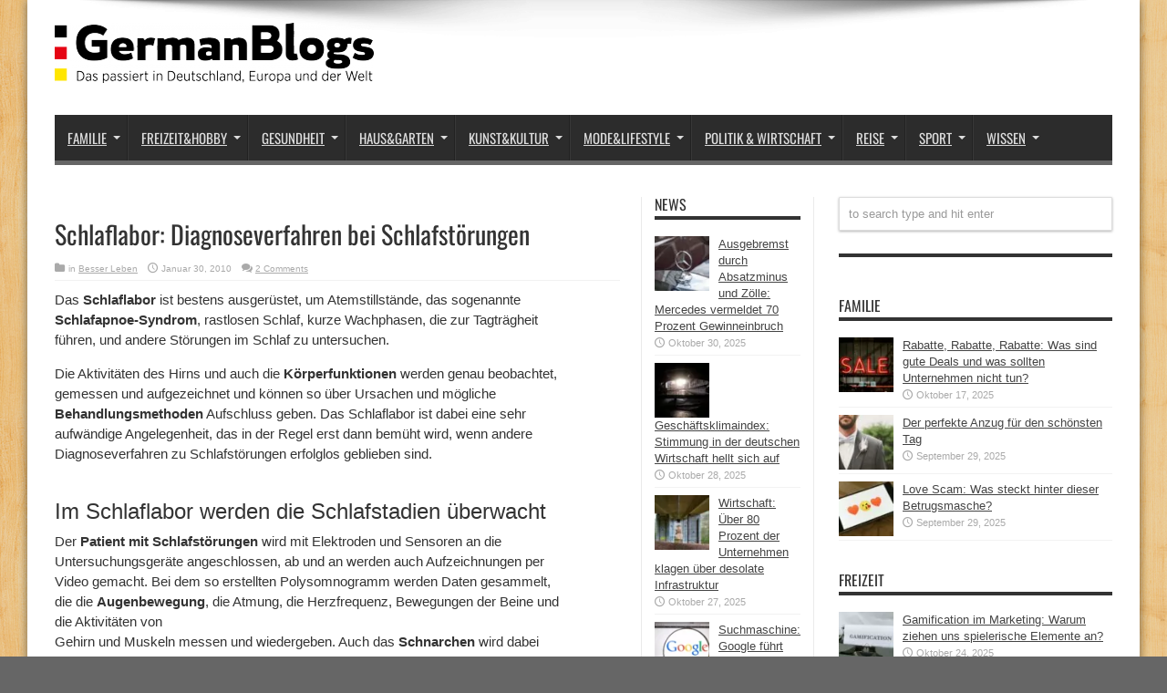

--- FILE ---
content_type: text/html; charset=UTF-8
request_url: https://germanblogs.de/schlaflabor-diagnoseverfahren-bei-schlafstoerungen/
body_size: 20711
content:
<!DOCTYPE html>
<html lang="de" prefix="og: http://ogp.me/ns#">
<head>
<meta charset="UTF-8" />
<link rel="profile" href="http://gmpg.org/xfn/11" />
<link rel="pingback" href="https://germanblogs.de/xmlrpc.php" />
<meta name='robots' content='index, follow, max-image-preview:large, max-snippet:-1, max-video-preview:-1' />
<style>img:is([sizes="auto" i], [sizes^="auto," i]) { contain-intrinsic-size: 3000px 1500px }</style>
<!-- This site is optimized with the Yoast SEO plugin v20.12 - https://yoast.com/wordpress/plugins/seo/ -->
<title>Schlaflabor: Diagnoseverfahren bei Schlafstörungen - Germanblogs.de</title>
<meta name="description" content="Ein Schlaflabor untersucht Patienten mit Schlafstörungen. Mit Beobachtungsinstrumenten und Geräten zur Aufzeichnung der Schlafstadien kann so eine Diagnose gestellt werden." />
<link rel="canonical" href="https://germanblogs.de/schlaflabor-diagnoseverfahren-bei-schlafstoerungen/" />
<meta property="og:locale" content="de_DE" />
<meta property="og:type" content="article" />
<meta property="og:title" content="Schlaflabor: Diagnoseverfahren bei Schlafstörungen - Germanblogs.de" />
<meta property="og:description" content="Ein Schlaflabor untersucht Patienten mit Schlafstörungen. Mit Beobachtungsinstrumenten und Geräten zur Aufzeichnung der Schlafstadien kann so eine Diagnose gestellt werden." />
<meta property="og:url" content="https://germanblogs.de/schlaflabor-diagnoseverfahren-bei-schlafstoerungen/" />
<meta property="og:site_name" content="Germanblogs" />
<meta property="article:publisher" content="https://www.facebook.com/germanblogs.de" />
<meta property="article:published_time" content="2010-01-30T07:54:25+00:00" />
<meta property="article:modified_time" content="2018-02-08T12:05:55+00:00" />
<meta name="author" content="Contentfleet" />
<meta name="twitter:label1" content="Verfasst von" />
<meta name="twitter:data1" content="Contentfleet" />
<meta name="twitter:label2" content="Geschätzte Lesezeit" />
<meta name="twitter:data2" content="1 Minute" />
<script type="application/ld+json" class="yoast-schema-graph">{"@context":"https://schema.org","@graph":[{"@type":"WebPage","@id":"https://germanblogs.de/schlaflabor-diagnoseverfahren-bei-schlafstoerungen/","url":"https://germanblogs.de/schlaflabor-diagnoseverfahren-bei-schlafstoerungen/","name":"Schlaflabor: Diagnoseverfahren bei Schlafstörungen - Germanblogs.de","isPartOf":{"@id":"https://germanblogs.de/#website"},"datePublished":"2010-01-30T07:54:25+00:00","dateModified":"2018-02-08T12:05:55+00:00","author":{"@id":"https://germanblogs.de/#/schema/person/f98eb7f1acd1a346c8240884f972b0f5"},"description":"Ein Schlaflabor untersucht Patienten mit Schlafstörungen. Mit Beobachtungsinstrumenten und Geräten zur Aufzeichnung der Schlafstadien kann so eine Diagnose gestellt werden.","breadcrumb":{"@id":"https://germanblogs.de/schlaflabor-diagnoseverfahren-bei-schlafstoerungen/#breadcrumb"},"inLanguage":"de","potentialAction":[{"@type":"ReadAction","target":["https://germanblogs.de/schlaflabor-diagnoseverfahren-bei-schlafstoerungen/"]}]},{"@type":"BreadcrumbList","@id":"https://germanblogs.de/schlaflabor-diagnoseverfahren-bei-schlafstoerungen/#breadcrumb","itemListElement":[{"@type":"ListItem","position":1,"name":"Startseite","item":"https://germanblogs.de/"},{"@type":"ListItem","position":2,"name":"Schlaflabor: Diagnoseverfahren bei Schlafstörungen"}]},{"@type":"WebSite","@id":"https://germanblogs.de/#website","url":"https://germanblogs.de/","name":"Germanblogs","description":"Das passiert in Deutschland, Europa und der Welt","potentialAction":[{"@type":"SearchAction","target":{"@type":"EntryPoint","urlTemplate":"https://germanblogs.de/?s={search_term_string}"},"query-input":"required name=search_term_string"}],"inLanguage":"de"},{"@type":"Person","@id":"https://germanblogs.de/#/schema/person/f98eb7f1acd1a346c8240884f972b0f5","name":"Contentfleet","image":{"@type":"ImageObject","inLanguage":"de","@id":"https://germanblogs.de/#/schema/person/image/","url":"https://secure.gravatar.com/avatar/1fe6806e91903088351f0e579df3c5113f8bcdc763c6ba2da937bf7dff4b85e5?s=96&d=mm&r=g","contentUrl":"https://secure.gravatar.com/avatar/1fe6806e91903088351f0e579df3c5113f8bcdc763c6ba2da937bf7dff4b85e5?s=96&d=mm&r=g","caption":"Contentfleet"}}]}</script>
<!-- / Yoast SEO plugin. -->
<link rel="alternate" type="application/rss+xml" title="Germanblogs &raquo; Feed" href="https://germanblogs.de/feed/" />
<link rel="alternate" type="application/rss+xml" title="Germanblogs &raquo; Kommentar-Feed" href="https://germanblogs.de/comments/feed/" />
<link rel="alternate" type="application/rss+xml" title="Germanblogs &raquo; Schlaflabor: Diagnoseverfahren bei Schlafstörungen-Kommentar-Feed" href="https://germanblogs.de/schlaflabor-diagnoseverfahren-bei-schlafstoerungen/feed/" />
<!-- <link rel='stylesheet' id='wp-block-library-css' href='https://germanblogs.de/wp-includes/css/dist/block-library/style.min.css' type='text/css' media='all' /> -->
<link rel="stylesheet" type="text/css" href="//germanblogs.de/wp-content/cache/wpfc-minified/f43zegug/ddhgo.css" media="all"/>
<style id='classic-theme-styles-inline-css' type='text/css'>
/*! This file is auto-generated */
.wp-block-button__link{color:#fff;background-color:#32373c;border-radius:9999px;box-shadow:none;text-decoration:none;padding:calc(.667em + 2px) calc(1.333em + 2px);font-size:1.125em}.wp-block-file__button{background:#32373c;color:#fff;text-decoration:none}
</style>
<style id='global-styles-inline-css' type='text/css'>
:root{--wp--preset--aspect-ratio--square: 1;--wp--preset--aspect-ratio--4-3: 4/3;--wp--preset--aspect-ratio--3-4: 3/4;--wp--preset--aspect-ratio--3-2: 3/2;--wp--preset--aspect-ratio--2-3: 2/3;--wp--preset--aspect-ratio--16-9: 16/9;--wp--preset--aspect-ratio--9-16: 9/16;--wp--preset--color--black: #000000;--wp--preset--color--cyan-bluish-gray: #abb8c3;--wp--preset--color--white: #ffffff;--wp--preset--color--pale-pink: #f78da7;--wp--preset--color--vivid-red: #cf2e2e;--wp--preset--color--luminous-vivid-orange: #ff6900;--wp--preset--color--luminous-vivid-amber: #fcb900;--wp--preset--color--light-green-cyan: #7bdcb5;--wp--preset--color--vivid-green-cyan: #00d084;--wp--preset--color--pale-cyan-blue: #8ed1fc;--wp--preset--color--vivid-cyan-blue: #0693e3;--wp--preset--color--vivid-purple: #9b51e0;--wp--preset--gradient--vivid-cyan-blue-to-vivid-purple: linear-gradient(135deg,rgba(6,147,227,1) 0%,rgb(155,81,224) 100%);--wp--preset--gradient--light-green-cyan-to-vivid-green-cyan: linear-gradient(135deg,rgb(122,220,180) 0%,rgb(0,208,130) 100%);--wp--preset--gradient--luminous-vivid-amber-to-luminous-vivid-orange: linear-gradient(135deg,rgba(252,185,0,1) 0%,rgba(255,105,0,1) 100%);--wp--preset--gradient--luminous-vivid-orange-to-vivid-red: linear-gradient(135deg,rgba(255,105,0,1) 0%,rgb(207,46,46) 100%);--wp--preset--gradient--very-light-gray-to-cyan-bluish-gray: linear-gradient(135deg,rgb(238,238,238) 0%,rgb(169,184,195) 100%);--wp--preset--gradient--cool-to-warm-spectrum: linear-gradient(135deg,rgb(74,234,220) 0%,rgb(151,120,209) 20%,rgb(207,42,186) 40%,rgb(238,44,130) 60%,rgb(251,105,98) 80%,rgb(254,248,76) 100%);--wp--preset--gradient--blush-light-purple: linear-gradient(135deg,rgb(255,206,236) 0%,rgb(152,150,240) 100%);--wp--preset--gradient--blush-bordeaux: linear-gradient(135deg,rgb(254,205,165) 0%,rgb(254,45,45) 50%,rgb(107,0,62) 100%);--wp--preset--gradient--luminous-dusk: linear-gradient(135deg,rgb(255,203,112) 0%,rgb(199,81,192) 50%,rgb(65,88,208) 100%);--wp--preset--gradient--pale-ocean: linear-gradient(135deg,rgb(255,245,203) 0%,rgb(182,227,212) 50%,rgb(51,167,181) 100%);--wp--preset--gradient--electric-grass: linear-gradient(135deg,rgb(202,248,128) 0%,rgb(113,206,126) 100%);--wp--preset--gradient--midnight: linear-gradient(135deg,rgb(2,3,129) 0%,rgb(40,116,252) 100%);--wp--preset--font-size--small: 13px;--wp--preset--font-size--medium: 20px;--wp--preset--font-size--large: 36px;--wp--preset--font-size--x-large: 42px;--wp--preset--spacing--20: 0.44rem;--wp--preset--spacing--30: 0.67rem;--wp--preset--spacing--40: 1rem;--wp--preset--spacing--50: 1.5rem;--wp--preset--spacing--60: 2.25rem;--wp--preset--spacing--70: 3.38rem;--wp--preset--spacing--80: 5.06rem;--wp--preset--shadow--natural: 6px 6px 9px rgba(0, 0, 0, 0.2);--wp--preset--shadow--deep: 12px 12px 50px rgba(0, 0, 0, 0.4);--wp--preset--shadow--sharp: 6px 6px 0px rgba(0, 0, 0, 0.2);--wp--preset--shadow--outlined: 6px 6px 0px -3px rgba(255, 255, 255, 1), 6px 6px rgba(0, 0, 0, 1);--wp--preset--shadow--crisp: 6px 6px 0px rgba(0, 0, 0, 1);}:where(.is-layout-flex){gap: 0.5em;}:where(.is-layout-grid){gap: 0.5em;}body .is-layout-flex{display: flex;}.is-layout-flex{flex-wrap: wrap;align-items: center;}.is-layout-flex > :is(*, div){margin: 0;}body .is-layout-grid{display: grid;}.is-layout-grid > :is(*, div){margin: 0;}:where(.wp-block-columns.is-layout-flex){gap: 2em;}:where(.wp-block-columns.is-layout-grid){gap: 2em;}:where(.wp-block-post-template.is-layout-flex){gap: 1.25em;}:where(.wp-block-post-template.is-layout-grid){gap: 1.25em;}.has-black-color{color: var(--wp--preset--color--black) !important;}.has-cyan-bluish-gray-color{color: var(--wp--preset--color--cyan-bluish-gray) !important;}.has-white-color{color: var(--wp--preset--color--white) !important;}.has-pale-pink-color{color: var(--wp--preset--color--pale-pink) !important;}.has-vivid-red-color{color: var(--wp--preset--color--vivid-red) !important;}.has-luminous-vivid-orange-color{color: var(--wp--preset--color--luminous-vivid-orange) !important;}.has-luminous-vivid-amber-color{color: var(--wp--preset--color--luminous-vivid-amber) !important;}.has-light-green-cyan-color{color: var(--wp--preset--color--light-green-cyan) !important;}.has-vivid-green-cyan-color{color: var(--wp--preset--color--vivid-green-cyan) !important;}.has-pale-cyan-blue-color{color: var(--wp--preset--color--pale-cyan-blue) !important;}.has-vivid-cyan-blue-color{color: var(--wp--preset--color--vivid-cyan-blue) !important;}.has-vivid-purple-color{color: var(--wp--preset--color--vivid-purple) !important;}.has-black-background-color{background-color: var(--wp--preset--color--black) !important;}.has-cyan-bluish-gray-background-color{background-color: var(--wp--preset--color--cyan-bluish-gray) !important;}.has-white-background-color{background-color: var(--wp--preset--color--white) !important;}.has-pale-pink-background-color{background-color: var(--wp--preset--color--pale-pink) !important;}.has-vivid-red-background-color{background-color: var(--wp--preset--color--vivid-red) !important;}.has-luminous-vivid-orange-background-color{background-color: var(--wp--preset--color--luminous-vivid-orange) !important;}.has-luminous-vivid-amber-background-color{background-color: var(--wp--preset--color--luminous-vivid-amber) !important;}.has-light-green-cyan-background-color{background-color: var(--wp--preset--color--light-green-cyan) !important;}.has-vivid-green-cyan-background-color{background-color: var(--wp--preset--color--vivid-green-cyan) !important;}.has-pale-cyan-blue-background-color{background-color: var(--wp--preset--color--pale-cyan-blue) !important;}.has-vivid-cyan-blue-background-color{background-color: var(--wp--preset--color--vivid-cyan-blue) !important;}.has-vivid-purple-background-color{background-color: var(--wp--preset--color--vivid-purple) !important;}.has-black-border-color{border-color: var(--wp--preset--color--black) !important;}.has-cyan-bluish-gray-border-color{border-color: var(--wp--preset--color--cyan-bluish-gray) !important;}.has-white-border-color{border-color: var(--wp--preset--color--white) !important;}.has-pale-pink-border-color{border-color: var(--wp--preset--color--pale-pink) !important;}.has-vivid-red-border-color{border-color: var(--wp--preset--color--vivid-red) !important;}.has-luminous-vivid-orange-border-color{border-color: var(--wp--preset--color--luminous-vivid-orange) !important;}.has-luminous-vivid-amber-border-color{border-color: var(--wp--preset--color--luminous-vivid-amber) !important;}.has-light-green-cyan-border-color{border-color: var(--wp--preset--color--light-green-cyan) !important;}.has-vivid-green-cyan-border-color{border-color: var(--wp--preset--color--vivid-green-cyan) !important;}.has-pale-cyan-blue-border-color{border-color: var(--wp--preset--color--pale-cyan-blue) !important;}.has-vivid-cyan-blue-border-color{border-color: var(--wp--preset--color--vivid-cyan-blue) !important;}.has-vivid-purple-border-color{border-color: var(--wp--preset--color--vivid-purple) !important;}.has-vivid-cyan-blue-to-vivid-purple-gradient-background{background: var(--wp--preset--gradient--vivid-cyan-blue-to-vivid-purple) !important;}.has-light-green-cyan-to-vivid-green-cyan-gradient-background{background: var(--wp--preset--gradient--light-green-cyan-to-vivid-green-cyan) !important;}.has-luminous-vivid-amber-to-luminous-vivid-orange-gradient-background{background: var(--wp--preset--gradient--luminous-vivid-amber-to-luminous-vivid-orange) !important;}.has-luminous-vivid-orange-to-vivid-red-gradient-background{background: var(--wp--preset--gradient--luminous-vivid-orange-to-vivid-red) !important;}.has-very-light-gray-to-cyan-bluish-gray-gradient-background{background: var(--wp--preset--gradient--very-light-gray-to-cyan-bluish-gray) !important;}.has-cool-to-warm-spectrum-gradient-background{background: var(--wp--preset--gradient--cool-to-warm-spectrum) !important;}.has-blush-light-purple-gradient-background{background: var(--wp--preset--gradient--blush-light-purple) !important;}.has-blush-bordeaux-gradient-background{background: var(--wp--preset--gradient--blush-bordeaux) !important;}.has-luminous-dusk-gradient-background{background: var(--wp--preset--gradient--luminous-dusk) !important;}.has-pale-ocean-gradient-background{background: var(--wp--preset--gradient--pale-ocean) !important;}.has-electric-grass-gradient-background{background: var(--wp--preset--gradient--electric-grass) !important;}.has-midnight-gradient-background{background: var(--wp--preset--gradient--midnight) !important;}.has-small-font-size{font-size: var(--wp--preset--font-size--small) !important;}.has-medium-font-size{font-size: var(--wp--preset--font-size--medium) !important;}.has-large-font-size{font-size: var(--wp--preset--font-size--large) !important;}.has-x-large-font-size{font-size: var(--wp--preset--font-size--x-large) !important;}
:where(.wp-block-post-template.is-layout-flex){gap: 1.25em;}:where(.wp-block-post-template.is-layout-grid){gap: 1.25em;}
:where(.wp-block-columns.is-layout-flex){gap: 2em;}:where(.wp-block-columns.is-layout-grid){gap: 2em;}
:root :where(.wp-block-pullquote){font-size: 1.5em;line-height: 1.6;}
</style>
<!-- <link rel='stylesheet' id='titan-adminbar-styles-css' href='https://germanblogs.de/wp-content/plugins/anti-spam/assets/css/admin-bar.css' type='text/css' media='all' /> -->
<!-- <link rel='stylesheet' id='ez-toc-css' href='https://germanblogs.de/wp-content/plugins/easy-table-of-contents/assets/css/screen.min.css' type='text/css' media='all' /> -->
<link rel="stylesheet" type="text/css" href="//germanblogs.de/wp-content/cache/wpfc-minified/89sepj4u/ddhgo.css" media="all"/>
<style id='ez-toc-inline-css' type='text/css'>
div#ez-toc-container p.ez-toc-title {font-size: 120%;}div#ez-toc-container p.ez-toc-title {font-weight: 500;}div#ez-toc-container ul li {font-size: 95%;}div#ez-toc-container nav ul ul li ul li {font-size: 90%!important;}
.ez-toc-container-direction {direction: ltr;}.ez-toc-counter ul{counter-reset: item ;}.ez-toc-counter nav ul li a::before {content: counters(item, ".", decimal) ". ";display: inline-block;counter-increment: item;flex-grow: 0;flex-shrink: 0;margin-right: .2em; float: left; }.ez-toc-widget-direction {direction: ltr;}.ez-toc-widget-container ul{counter-reset: item ;}.ez-toc-widget-container nav ul li a::before {content: counters(item, ".", decimal) ". ";display: inline-block;counter-increment: item;flex-grow: 0;flex-shrink: 0;margin-right: .2em; float: left; }
</style>
<!-- <link rel='stylesheet' id='parent-style-css' href='https://germanblogs.de/wp-content/themes/jarida/style.css' type='text/css' media='all' /> -->
<!-- <link rel='stylesheet' id='child-style-css' href='https://germanblogs.de/wp-content/themes/jarida-child/style.css' type='text/css' media='all' /> -->
<!-- <link rel='stylesheet' id='tie-style-css' href='https://germanblogs.de/wp-content/themes/jarida-child/style.css' type='text/css' media='all' /> -->
<!-- <link rel='stylesheet' id='borlabs-cookie-css' href='https://germanblogs.de/wp-content/cache/borlabs-cookie/borlabs-cookie_1_de.css' type='text/css' media='all' /> -->
<link rel="stylesheet" type="text/css" href="//germanblogs.de/wp-content/cache/wpfc-minified/86nvomg7/ddhgo.css" media="all"/>
<script src='//germanblogs.de/wp-content/cache/wpfc-minified/g2mfjfis/ddhgo.js' type="text/javascript"></script>
<!-- <script type="text/javascript" src="https://germanblogs.de/wp-includes/js/jquery/jquery.min.js" id="jquery-core-js"></script> -->
<!-- <script type="text/javascript" src="https://germanblogs.de/wp-includes/js/jquery/jquery-migrate.min.js" id="jquery-migrate-js"></script> -->
<script type="text/javascript" id="ez-toc-scroll-scriptjs-js-after">
/* <![CDATA[ */
jQuery(document).ready(function(){document.querySelectorAll(".ez-toc-section").forEach(t=>{t.setAttribute("ez-toc-data-id","#"+decodeURI(t.getAttribute("id")))}),jQuery("a.ez-toc-link").click(function(){let t=jQuery(this).attr("href"),e=jQuery("#wpadminbar"),i=0;30>30&&(i=30),e.length&&(i+=e.height()),jQuery('[ez-toc-data-id="'+decodeURI(t)+'"]').length>0&&(i=jQuery('[ez-toc-data-id="'+decodeURI(t)+'"]').offset().top-i),jQuery("html, body").animate({scrollTop:i},500)})});
/* ]]> */
</script>
<link rel="https://api.w.org/" href="https://germanblogs.de/wp-json/" /><link rel="alternate" title="JSON" type="application/json" href="https://germanblogs.de/wp-json/wp/v2/posts/8164" /><link rel="EditURI" type="application/rsd+xml" title="RSD" href="https://germanblogs.de/xmlrpc.php?rsd" />
<meta name="generator" content="WordPress 6.8.3" />
<link rel='shortlink' href='https://germanblogs.de/?p=8164' />
<link rel="alternate" title="oEmbed (JSON)" type="application/json+oembed" href="https://germanblogs.de/wp-json/oembed/1.0/embed?url=https%3A%2F%2Fgermanblogs.de%2Fschlaflabor-diagnoseverfahren-bei-schlafstoerungen%2F" />
<link rel="alternate" title="oEmbed (XML)" type="text/xml+oembed" href="https://germanblogs.de/wp-json/oembed/1.0/embed?url=https%3A%2F%2Fgermanblogs.de%2Fschlaflabor-diagnoseverfahren-bei-schlafstoerungen%2F&#038;format=xml" />
<link rel="shortcut icon" href="https://germanblogs.de/wp-content/uploads/2018/03/favicon1.ico" title="Favicon" /><meta property="og:title" content="Schlaflabor: Diagnoseverfahren bei Schlafstörungen"/>
<meta property="og:type" content="article"/>
<meta property="og:description" content="Das Schlaflabor ist bestens ausgerüstet, um Atemstillstände, das sogenannte Schlafapnoe-Syndrom, ras..."/>
<meta property="og:url" content="https://germanblogs.de/schlaflabor-diagnoseverfahren-bei-schlafstoerungen/"/>
<meta property="og:site_name" content="Germanblogs"/>
<!--[if IE]>
<script type="text/javascript">jQuery(document).ready(function (){ jQuery(".menu-item").has("ul").children("a").attr("aria-haspopup", "true");});</script>
<![endif]-->
<!--[if lt IE 9]>
<script src="https://germanblogs.de/wp-content/themes/jarida/js/html5.js"></script>
<script src="https://germanblogs.de/wp-content/themes/jarida/js/selectivizr-min.js"></script>
<![endif]-->
<!--[if IE 8]>
<link rel="stylesheet" type="text/css" media="all" href="https://germanblogs.de/wp-content/themes/jarida/css/ie8.css" />
<![endif]-->
<meta http-equiv="X-UA-Compatible" content="IE=edge,chrome=1" />
<meta name="viewport" content="width=device-width, initial-scale=1, maximum-scale=1, user-scalable=no" />
<style type="text/css" media="screen">
body {
background-color: #666666 !important; background-position: top center;
}
#main-nav, #main-nav ul li a{
font-size : 15px !important;
}
body.single .entry, body.page .entry{
font-size : 15px !important;
}
#main-nav ul li.current-menu-item a,
#main-nav ul li.current-menu-item a:hover,
#main-nav ul li.current-menu-parent a,
#main-nav ul li.current-menu-parent a:hover,
#main-nav ul li.current-page-ancestor a,
#main-nav ul li.current-page-ancestor a:hover,
.pagination span.current,
.ei-slider-thumbs li.ei-slider-element,
.breaking-news span,
.ei-title h2,h2.cat-box-title,
a.more-link,.scroll-nav a,
.flex-direction-nav a,
.tagcloud a:hover,
#tabbed-widget ul.tabs li.active a,
.slider-caption h2, .full-width .content .slider-caption h2,
.review-percentage .review-item span span,.review-final-score,
.woocommerce span.onsale, .woocommerce-page span.onsale ,
.woocommerce .widget_price_filter .ui-slider .ui-slider-handle, .woocommerce-page .widget_price_filter .ui-slider .ui-slider-handle,
.button,a.button,#main-content input[type="submit"],#main-content input[type="submit"]:focus, span.onsale,
.mejs-container .mejs-controls .mejs-time-rail .mejs-time-current,
#reading-position-indicator {
background-color:#666666 !important;
}
::-webkit-scrollbar-thumb{background-color:#666666 !important;}
#main-nav,.top-nav {border-bottom-color: #666666;}
.cat-box , .footer-bottom .container{border-top-color: #666666;}
a {
text-decoration: underline;}
a:hover {
color: #666666;	}
::-moz-selection { background: #666666;}
::selection { background: #666666; }
#main-nav ul li a , #main-nav ul ul a , #main-nav ul.sub-menu a {
text-shadow: 0 1px 1px #2c2c2c !important;}
#main-nav ul li.current-menu-item a  {
text-shadow: 0 1px 1px #2c2c2c !important;}
body.single .post .entry a, body.page .post .entry a {
text-decoration: underline;}
body.single .post .entry a:hover, body.page .post .entry a:hover {
text-decoration: underline;}
</style>
<link rel="apple-touch-icon-precomposed" href="testroom" />
<style type="text/css">.broken_link, a.broken_link {
text-decoration: line-through;
}</style><link rel="preload" href="https://germanblogs.de/wp-content/themes/jarida/fonts/tiefontello.woff" as="font" type="font/woff" crossorigin>	
<meta name="google-site-verification" content="Osvti68kn-Xah1x8_i85tHUqmgYMtZlf_XPSH8OjSwo" />
</head>
<body id="top" class="wp-singular post-template-default single single-post postid-8164 single-format-standard wp-theme-jarida wp-child-theme-jarida-child">
<div class="background-cover"></div>
<div class="wrapper">
<div class="container">
<header id="theme-header">
<div class="header-content fade-in animated1">
<div class="logo">
<h2>								<a title="Germanblogs" href="https://germanblogs.de/">
<img src="/wp-content/uploads/2021/08/germanblogs-e1464958038695.webp" alt="Germanblogs" /><strong>Germanblogs Das passiert in Deutschland, Europa und der Welt</strong>
</a>
</h2>			</div><!-- .logo /-->
<div class="e3lan-top">				</div>			<div class="clear"></div>
</div>
<nav id="main-nav" class="fade-in animated2">
<div class="container">
<div class="main-menu"><ul id="menu-menu2018" class="menu"><li id="menu-item-122922" class="menu-item  menu-item-type-taxonomy  menu-item-object-category  menu-item-has-children"><a href="https://germanblogs.de/familie/">Familie</a>
<ul class="sub-menu">
<li id="menu-item-139642" class="menu-item  menu-item-type-taxonomy  menu-item-object-category"><a href="https://germanblogs.de/familie/aelter-werden/">Älter werden</a></li>
<li id="menu-item-139643" class="menu-item  menu-item-type-taxonomy  menu-item-object-category"><a href="https://germanblogs.de/familie/kinder-und-erziehung/">Kinder &#038; Erziehung</a></li>
<li id="menu-item-139644" class="menu-item  menu-item-type-taxonomy  menu-item-object-category"><a href="https://germanblogs.de/familie/partnerschaft/">Partnerschaft</a></li>
<li id="menu-item-140455" class="menu-item  menu-item-type-taxonomy  menu-item-object-category"><a href="https://germanblogs.de/familie/geld-versicherungen/">Geld &#038; Versicherungen</a></li>
<li id="menu-item-140454" class="menu-item  menu-item-type-taxonomy  menu-item-object-category"><a href="https://germanblogs.de/familie/feiertage/">Feiertage</a></li>
</ul> <!--End Sub Menu -->
</li>
<li id="menu-item-122923" class="menu-item  menu-item-type-taxonomy  menu-item-object-category  menu-item-has-children"><a href="https://germanblogs.de/freizeit/">Freizeit&#038;Hobby</a>
<ul class="sub-menu">
<li id="menu-item-141412" class="menu-item  menu-item-type-taxonomy  menu-item-object-category"><a href="https://germanblogs.de/freizeit/freizeitaktivitaeten/">Freizeitaktivitäten</a></li>
<li id="menu-item-141627" class="menu-item  menu-item-type-taxonomy  menu-item-object-category"><a href="https://germanblogs.de/freizeit/glaube-aberglaube/">Glaube &#038; Aberglaube</a></li>
<li id="menu-item-142290" class="menu-item  menu-item-type-taxonomy  menu-item-object-category"><a href="https://germanblogs.de/freizeit/spiele/">Spiele</a></li>
</ul> <!--End Sub Menu -->
</li>
<li id="menu-item-122924" class="menu-item  menu-item-type-taxonomy  menu-item-object-category  current-post-ancestor  menu-item-has-children"><a href="https://germanblogs.de/gesundheit/">Gesundheit</a>
<ul class="sub-menu">
<li id="menu-item-144214" class="menu-item  menu-item-type-taxonomy  menu-item-object-category  current-post-ancestor  current-menu-parent  current-post-parent"><a href="https://germanblogs.de/gesundheit/besser-leben/">Besser Leben</a></li>
<li id="menu-item-144215" class="menu-item  menu-item-type-taxonomy  menu-item-object-category"><a href="https://germanblogs.de/gesundheit/ernaehrung/">Ernährung</a></li>
<li id="menu-item-144216" class="menu-item  menu-item-type-taxonomy  menu-item-object-category"><a href="https://germanblogs.de/gesundheit/diagnose/">Diagnose</a></li>
<li id="menu-item-144217" class="menu-item  menu-item-type-taxonomy  menu-item-object-category"><a href="https://germanblogs.de/gesundheit/psychologie/">Psychologie</a></li>
</ul> <!--End Sub Menu -->
</li>
<li id="menu-item-122925" class="menu-item  menu-item-type-taxonomy  menu-item-object-category  menu-item-has-children"><a href="https://germanblogs.de/heim-garten/">Haus&#038;Garten</a>
<ul class="sub-menu">
<li id="menu-item-129334" class="menu-item  menu-item-type-taxonomy  menu-item-object-category"><a href="https://germanblogs.de/heim-garten/essen-trinken/">Essen &#038; Trinken</a></li>
<li id="menu-item-129043" class="menu-item  menu-item-type-taxonomy  menu-item-object-category"><a href="https://germanblogs.de/heim-garten/gartenarbeit/">Gartenarbeit</a></li>
<li id="menu-item-130279" class="menu-item  menu-item-type-taxonomy  menu-item-object-category"><a href="https://germanblogs.de/heim-garten/einrichtung/">Einrichtung</a></li>
<li id="menu-item-130393" class="menu-item  menu-item-type-taxonomy  menu-item-object-category"><a href="https://germanblogs.de/heim-garten/diy/">DIY</a></li>
</ul> <!--End Sub Menu -->
</li>
<li id="menu-item-122926" class="menu-item  menu-item-type-taxonomy  menu-item-object-category  menu-item-has-children"><a href="https://germanblogs.de/kunst-kultur/">Kunst&#038;Kultur</a>
<ul class="sub-menu">
<li id="menu-item-131079" class="menu-item  menu-item-type-taxonomy  menu-item-object-category"><a href="https://germanblogs.de/kunst-kultur/buecher/">Bücher</a></li>
<li id="menu-item-135682" class="menu-item  menu-item-type-taxonomy  menu-item-object-category"><a href="https://germanblogs.de/kunst-kultur/design-architektur/">Design &#038; Architektur</a></li>
<li id="menu-item-135680" class="menu-item  menu-item-type-taxonomy  menu-item-object-category"><a href="https://germanblogs.de/kunst-kultur/film-tv/">Film &#038; TV</a></li>
<li id="menu-item-135683" class="menu-item  menu-item-type-taxonomy  menu-item-object-category"><a href="https://germanblogs.de/kunst-kultur/musik/">Musik</a></li>
</ul> <!--End Sub Menu -->
</li>
<li id="menu-item-122927" class="menu-item  menu-item-type-taxonomy  menu-item-object-category  menu-item-has-children"><a href="https://germanblogs.de/mode-lifestyle/">Mode&#038;Lifestyle</a>
<ul class="sub-menu">
<li id="menu-item-145458" class="menu-item  menu-item-type-taxonomy  menu-item-object-category"><a href="https://germanblogs.de/mode-lifestyle/damenmode/">Damenmode</a></li>
<li id="menu-item-145459" class="menu-item  menu-item-type-taxonomy  menu-item-object-category"><a href="https://germanblogs.de/mode-lifestyle/frisuren/">Frisuren</a></li>
<li id="menu-item-145460" class="menu-item  menu-item-type-taxonomy  menu-item-object-category"><a href="https://germanblogs.de/mode-lifestyle/herrenmode/">Herrenmode</a></li>
<li id="menu-item-145461" class="menu-item  menu-item-type-taxonomy  menu-item-object-category"><a href="https://germanblogs.de/mode-lifestyle/kindermode/">Kindermode</a></li>
<li id="menu-item-145462" class="menu-item  menu-item-type-taxonomy  menu-item-object-category"><a href="https://germanblogs.de/mode-lifestyle/beauty-kosmetik/">Beauty &#038; Kosmetik</a></li>
</ul> <!--End Sub Menu -->
</li>
<li id="menu-item-122928" class="menu-item  menu-item-type-taxonomy  menu-item-object-category  menu-item-has-children"><a href="https://germanblogs.de/politik-wirtschaft/">Politik &#038; Wirtschaft</a>
<ul class="sub-menu">
<li id="menu-item-144210" class="menu-item  menu-item-type-taxonomy  menu-item-object-category"><a href="https://germanblogs.de/politik-wirtschaft/finanzen-handel/">Finanzen &#038; Handel</a></li>
<li id="menu-item-144211" class="menu-item  menu-item-type-taxonomy  menu-item-object-category"><a href="https://germanblogs.de/politik-wirtschaft/krisen-und-konflikte/">Krisen &#038; Konflikte</a></li>
<li id="menu-item-144213" class="menu-item  menu-item-type-taxonomy  menu-item-object-category"><a href="https://germanblogs.de/politik-wirtschaft/politik-inland/">Politik Inland</a></li>
<li id="menu-item-144212" class="menu-item  menu-item-type-taxonomy  menu-item-object-category"><a href="https://germanblogs.de/politik-wirtschaft/politik-ausland/">Politik Ausland</a></li>
</ul> <!--End Sub Menu -->
</li>
<li id="menu-item-122929" class="menu-item  menu-item-type-taxonomy  menu-item-object-category  menu-item-has-children"><a href="https://germanblogs.de/reise/">Reise</a>
<ul class="sub-menu">
<li id="menu-item-124721" class="menu-item  menu-item-type-taxonomy  menu-item-object-category"><a href="https://germanblogs.de/reise/deutschland/">Deutschland</a></li>
<li id="menu-item-126401" class="menu-item  menu-item-type-taxonomy  menu-item-object-category"><a href="https://germanblogs.de/reise/europa/">Europa</a></li>
<li id="menu-item-125910" class="menu-item  menu-item-type-taxonomy  menu-item-object-category"><a href="https://germanblogs.de/reise/unterkunft/">Unterkunft</a></li>
<li id="menu-item-125911" class="menu-item  menu-item-type-taxonomy  menu-item-object-category"><a href="https://germanblogs.de/reise/weltweit/">Weltweit</a></li>
</ul> <!--End Sub Menu -->
</li>
<li id="menu-item-122930" class="menu-item  menu-item-type-taxonomy  menu-item-object-category  menu-item-has-children"><a href="https://germanblogs.de/sport/">Sport</a>
<ul class="sub-menu">
<li id="menu-item-122932" class="menu-item  menu-item-type-taxonomy  menu-item-object-category"><a href="https://germanblogs.de/sport/fussball/">Fussball</a></li>
<li id="menu-item-122933" class="menu-item  menu-item-type-taxonomy  menu-item-object-category"><a href="https://germanblogs.de/sport/golf/">Golf</a></li>
<li id="menu-item-122934" class="menu-item  menu-item-type-taxonomy  menu-item-object-category"><a href="https://germanblogs.de/sport/motorsport/">Motorsport</a></li>
<li id="menu-item-122935" class="menu-item  menu-item-type-taxonomy  menu-item-object-category"><a href="https://germanblogs.de/sport/weitere-sportarten/">weitere Sportarten</a></li>
</ul> <!--End Sub Menu -->
</li>
<li id="menu-item-122931" class="menu-item  menu-item-type-taxonomy  menu-item-object-category  menu-item-has-children"><a href="https://germanblogs.de/wissen/">Wissen</a>
<ul class="sub-menu">
<li id="menu-item-128823" class="menu-item  menu-item-type-taxonomy  menu-item-object-category"><a href="https://germanblogs.de/auto/">Auto Blog</a></li>
<li id="menu-item-130489" class="menu-item  menu-item-type-taxonomy  menu-item-object-category"><a href="https://germanblogs.de/wissen/bildung-beruf/">Bildung &#038; Beruf</a></li>
<li id="menu-item-137347" class="menu-item  menu-item-type-taxonomy  menu-item-object-category"><a href="https://germanblogs.de/wissen/recht-gesetz/">Recht &#038; Gesetz</a></li>
<li id="menu-item-137069" class="menu-item  menu-item-type-taxonomy  menu-item-object-category"><a href="https://germanblogs.de/woerter/">Wörter</a></li>
<li id="menu-item-137348" class="menu-item  menu-item-type-taxonomy  menu-item-object-category"><a href="https://germanblogs.de/wissen/natur-umwelt/">Natur &#038; Umwelt</a></li>
<li id="menu-item-137360" class="menu-item  menu-item-type-taxonomy  menu-item-object-category"><a href="https://germanblogs.de/wissen/technik/">Technik</a></li>
</ul> <!--End Sub Menu -->
</li>
</ul></div>				</div>
</nav><!-- .main-nav /-->
</header><!-- #header /-->
<div id="main-content" class="container fade-in animated3">
<div class="content-wrap">
<div class="content">
<article id="the-post" class="post-listing post-8164 post type-post status-publish format-standard hentry category-besser-leben">
<div class="post-inner">
<h1 class="name post-title entry-title" itemprop="itemReviewed" itemscope itemtype="http://schema.org/Thing"><span itemprop="name">Schlaflabor: Diagnoseverfahren bei Schlafstörungen</span></h1>
<p class="post-meta">
<span class="post-cats">in  <a href="https://germanblogs.de/gesundheit/besser-leben/" rel="category tag">Besser Leben</a></span>
<span class="tie-date">Januar 30, 2010</span>	
<span class="post-comments"><a href="https://germanblogs.de/schlaflabor-diagnoseverfahren-bei-schlafstoerungen/#comments">2 Comments</a></span>
</p>
<div class="clear"></div>
<div class="entry">
<span id="hinweistitlewrapper" style="display:block;position:relative; padding-right:55px; "><span class="title"><p>Das <strong>Schlaflabor</strong> ist bestens ausgerüstet, um Atemstillstände, das sogenannte <strong>Schlafapnoe-Syndrom</strong>, rastlosen Schlaf, kurze Wachphasen, die zur Tagträgheit führen, und andere Störungen im Schlaf zu untersuchen.</p>
<p>Die Aktivitäten des Hirns und auch die <strong>Körperfunktionen </strong>werden genau beobachtet, gemessen und aufgezeichnet und können so über Ursachen und mögliche <strong>Behandlungsmethoden</strong> Aufschluss geben. Das Schlaflabor ist dabei eine sehr aufwändige Angelegenheit, das in der Regel erst dann bemüht wird, wenn andere Diagnoseverfahren zu Schlafstörungen erfolglos geblieben sind.</p>
<h3>Im Schlaflabor werden die Schlafstadien überwacht</h3>
<p>Der <strong>Patient mit Schlafstörungen</strong> wird mit Elektroden und Sensoren an die Untersuchungsgeräte angeschlossen, ab und an werden auch Aufzeichnungen per Video gemacht. Bei dem so erstellten Polysomnogramm werden Daten gesammelt, die die <strong>Augenbewegung</strong>, die Atmung, die Herzfrequenz, Bewegungen der Beine und die Aktivitäten von<br />
Gehirn und Muskeln messen und wiedergeben. Auch das <strong>Schnarchen </strong>wird dabei überwacht.</p>
<p>Bevor man sich zur<strong> Untersuchung in ein Schlaflabor</strong> begibt, sollte man vorher ein ambulantes Screening durch einen Facharzt für Lungenkrankheiten durchführen lassen. Wenn man nach einem halben Jahr keinen Erfolg in der Behandlung feststellt, eine organische <strong>Ursache für die Schlafstörung</strong> vorliegen könnte oder auch bei Schlafwandeln und ähnlichen auffälligen Verhaltensweisen kann man das Gespräch mit einem Schlafspezialisten suchen.</p>
<h3>Ein Diagnoseverfahren bei Schlafstörungen ist das Polysomnogramm</h3>
<p>Zur Behandlung der Schlafpnoe wird ein <strong>CPAP </strong>(Continuous Positive Airway Pressure) verwendet. Mit diesem Gerät kann die Atemfrequenz bei einer dauerhaften Therapie gleichmäßig gehalten werden. Die Deutsche Gesellschaft für Schlafforschung und <strong>Schlafmedizin (DGSM)</strong> hält auf ihrer Internetseite alle Orte und Adressen von Schlaflaboren in der Bundesrepublik zur Verfügung, so dass man sich bei Bedarf ein nahegelegenes heraussuchen kann.</p>
<div class="borlabs-hide" data-borlabs-cookie-type="cookie" data-borlabs-cookie-id="twiago"><script type="text/template">[base64]</script></div>
</span>				<small id='hinweiszubeitrag' style="display:block; white-space: nowrap; font-size:12px; line-height: 12px; text-align:right; position:absolute; top:0; right:0;"></small>
</span>					
</div><!-- .entry /-->
<span style="display:none" class="updated">2010-01-30</span>
<div style="display:none" class="vcard author" itemprop="author" itemscope itemtype="http://schema.org/Person"><strong class="fn" itemprop="name"><a href="https://germanblogs.de/author/testroom/" title="Beiträge von Contentfleet" rel="author">Contentfleet</a></strong></div>
</div><!-- .post-inner -->
</article><!-- .post-listing -->
<div class="post-navigation">
<div class="post-previous"><a href="https://germanblogs.de/die-burg-crest-ein-monument-historique/" rel="prev"><span>Previous:</span> Die Burg Crest: Ein Monument historique</a></div>
<div class="post-next"><a href="https://germanblogs.de/das-elternbuch/" rel="next"><span>Next:</span> Das ElternBuch</a></div>
</div><!-- .post-navigation -->
<section id="related_posts">
<div class="block-head">
<h3>Related Articles</h3><div class="stripe-line"></div>
</div>
<div class="post-listing">
<div class="related-item">
<div class="post-thumbnail">
<a href="https://germanblogs.de/vitamin-c-essenziell-fuer-gesundheit-und-wohlgefuehl/" title="Permalink to Vitamin C: Essenziell für Gesundheit und Wohlgefühl" rel="bookmark">
<img width="300" height="160" src="https://germanblogs.de/wp-content/uploads/2025/10/Pixabay_499068_Hans-300x160.jpg" class="attachment-tie-large size-tie-large wp-post-image" alt="" decoding="async" srcset="https://germanblogs.de/wp-content/uploads/2025/10/Pixabay_499068_Hans-300x160.jpg 300w, https://germanblogs.de/wp-content/uploads/2025/10/Pixabay_499068_Hans-620x330.jpg 620w" sizes="(max-width: 300px) 100vw, 300px" />											</a>
</div><!-- post-thumbnail /-->
<h3><a href="https://germanblogs.de/vitamin-c-essenziell-fuer-gesundheit-und-wohlgefuehl/" title="Permalink to Vitamin C: Essenziell für Gesundheit und Wohlgefühl" rel="bookmark">Vitamin C: Essenziell für Gesundheit und Wohlgefühl</a></h3>
<p class="post-meta"><span class="tie-date">Oktober 9, 2025</span></p>
</div>
<div class="related-item">
<div class="post-thumbnail">
<a href="https://germanblogs.de/love-scam-was-steckt-hinter-dieser-betrugsmasche/" title="Permalink to Love Scam: Was steckt hinter dieser Betrugsmasche?" rel="bookmark">
<img width="300" height="160" src="https://germanblogs.de/wp-content/uploads/2025/09/markus-winkler-qBw6Gy5zpVM-unsplash-300x160.jpg" class="attachment-tie-large size-tie-large wp-post-image" alt="" decoding="async" srcset="https://germanblogs.de/wp-content/uploads/2025/09/markus-winkler-qBw6Gy5zpVM-unsplash-300x160.jpg 300w, https://germanblogs.de/wp-content/uploads/2025/09/markus-winkler-qBw6Gy5zpVM-unsplash-620x330.jpg 620w" sizes="(max-width: 300px) 100vw, 300px" />											</a>
</div><!-- post-thumbnail /-->
<h3><a href="https://germanblogs.de/love-scam-was-steckt-hinter-dieser-betrugsmasche/" title="Permalink to Love Scam: Was steckt hinter dieser Betrugsmasche?" rel="bookmark">Love Scam: Was steckt hinter dieser Betrugsmasche?</a></h3>
<p class="post-meta"><span class="tie-date">September 29, 2025</span></p>
</div>
<div class="related-item">
<div class="post-thumbnail">
<a href="https://germanblogs.de/entspannung-in-alltaeglichen-handlungen-finden/" title="Permalink to Entspannung in alltäglichen Handlungen finden" rel="bookmark">
<img width="300" height="160" src="https://germanblogs.de/wp-content/uploads/2025/08/Unsplash_1659413278296_Josh_Duke-300x160.jpg" class="attachment-tie-large size-tie-large wp-post-image" alt="" decoding="async" srcset="https://germanblogs.de/wp-content/uploads/2025/08/Unsplash_1659413278296_Josh_Duke-300x160.jpg 300w, https://germanblogs.de/wp-content/uploads/2025/08/Unsplash_1659413278296_Josh_Duke-620x330.jpg 620w" sizes="(max-width: 300px) 100vw, 300px" />											</a>
</div><!-- post-thumbnail /-->
<h3><a href="https://germanblogs.de/entspannung-in-alltaeglichen-handlungen-finden/" title="Permalink to Entspannung in alltäglichen Handlungen finden" rel="bookmark">Entspannung in alltäglichen Handlungen finden</a></h3>
<p class="post-meta"><span class="tie-date">August 20, 2025</span></p>
</div>
<div class="clear"></div>
</div>
</section>
<div id="comments">
<h3 id="comments-title">
2 comments			</h3>
<ol class="commentlist">	<li id="comment-19558">
<div  class="comment even thread-even depth-1 comment-wrap" >
<div class="comment-avatar"><img alt='' src='https://secure.gravatar.com/avatar/f54a1886e8497c3af0eaf6903fb023b17f33727336c729891d2911daccaba51e?s=45&#038;d=mm&#038;r=g' srcset='https://secure.gravatar.com/avatar/f54a1886e8497c3af0eaf6903fb023b17f33727336c729891d2911daccaba51e?s=90&#038;d=mm&#038;r=g 2x' class='avatar avatar-45 photo' height='45' width='45' loading='lazy' decoding='async'/></div>
<div class="author-comment">
<cite class="fn">michael gombotz</cite> 				<div class="comment-meta commentmetadata"><a href="https://germanblogs.de/schlaflabor-diagnoseverfahren-bei-schlafstoerungen/#comment-19558">	April 23, 2010 at 10:19 p.m.</a></div><!-- .comment-meta .commentmetadata -->
</div>
<div class="clear"></div>
<div class="comment-content">
<p>1. Strukturieren sie Schlaf- und Wachphasen</p>
<p>Eine Grundregel lautet, dass man erst dann zu Bett gehen soll wenn man wirklich müde ist und nicht aus Langweile oder weil es gerade so auf dem Plan steht. Ziel muss es irgendwann schon werden, auch regelmäßig immer zu einer bestimmten Zeit zu Bett zu gehen. So lange das noch nicht in Ihrem Rhythmus eingekehrt ist, legen Sie sich erst dann in Bett, wenn Sie das Gefühl haben, wirklich müde zu sein. Deshalb sollten sie immer auf ihren Körper achten. Verpassen Sie nicht Ihren Müdigkeitspunkt, nur weil es gerade so gemütlich ist oder sich angeregt unterhalten oder Sie noch etwas essen, beziehungsweise den Rest der Weinflasche austrinken wollen.<br />
Denn hüf kann man danach nur schwerer einschlafen.</p>
<p>Wenn Sie also zum Beispiel schon innerlich gähnen, während Ihre Gesellschaft noch angeregt feiert, dann seien Sie sich nicht zu vornehm zu sagen: ,,Ich bin jetzt müde und muss unbedingt ins Bett.&#8222; Komplimentieren Sie nicht unbedingt Ihre Gäste hinaus. Vielleicht ist Ihr Partner noch fit oder lassen Sie Ihre Gäste ruhig noch erweiter plaudern und ihre Gläser lernen. Gehen sie aber unbedingt ins Bett. Werfen sie ,,gesellschaftliche Zwänge&#8222; über Bord. wenn Sie müde sind nehmen sie Keine Rücksicht auf andere. Denn Ihr Körper fordert jetzt en Schlaf und nicht, wenn Sie schon wieder ,,über den Berg sind.&#8222;</p>
<p>2. Nicht Tagsüber schlafen</p>
<p>Verzichten Sie bei Schlafstörungen auf einen Mittagsschlaf oder Nickerchen zwischendurch, etwa beim Fernsehen oder Zeitungslesen. Denn durch den Verzicht auf Zwischenstopps erhöhen Sie das Schlafbedürfnis am Abend. So werden Sie automatisch müder. Es verlängert sich die Schlafdauer in der Nacht.</p>
<p>3 Verzichten  Sie auf Appetitzügler:</p>
<p>Weil Appetitzügler das Nervensystem stimulieren, beeinträchtigen Sie auch den Schlaf. Deshalb: Hände weg von Appetitzüglern kurz vor dem Schlaf. Das bringt nur Schwierigkeiten beim problemlosen Durchschlafen.</p>
<p>4. Schauen Sie nicht auf die Uhr:</p>
<p>In der Nacht ist Ihr Wecker tabu. Drehen Sie ihn einfach herum.<br />
Schauen Sie Nachts nicht auf die Uhr, auch wenn Sie kurz mal wach werden. Drehen Sie auch Ihren Tischwecker herum. Durchbrechen Sie endlich Gewöhnungsprozesse wie regelmäßig zu einer bestimmten Zeit aufzuwachen oder sich selbst erfüllende Prophezeiungen (Ich wusste es, ich wach heute Nacht wieder auch.) Nur wenn der Wecker klingelt und Sie zur Arbeit müssen ist die Zeit für Sie Wirklich gekommen, vorher nicht.</p>
</div>
<div class="reply"><a rel="nofollow" class="comment-reply-link" href="#comment-19558" data-commentid="19558" data-postid="8164" data-belowelement="comment-19558" data-respondelement="respond" data-replyto="Auf michael gombotz antworten" aria-label="Auf michael gombotz antworten">Antworten</a></div><!-- .reply -->
</div><!-- #comment-##  -->
</li><!-- #comment-## -->
</ol>
<div id="respond" class="comment-respond">
<h3 id="reply-title" class="comment-reply-title">Leave a Reply <small><a rel="nofollow" id="cancel-comment-reply-link" href="/schlaflabor-diagnoseverfahren-bei-schlafstoerungen/#respond" style="display:none;">Cancel reply</a></small></h3><form action="https://germanblogs.de/wp-comments-post.php" method="post" id="commentform" class="comment-form"><p class="comment-notes">Your email address will not be published. Required fields are marked <span class="required">*</span></p><p class="comment-form-comment"><label for="comment">Kommentar <span class="required">*</span></label> <textarea id="comment" name="comment" cols="45" rows="8" maxlength="65525" required="required"></textarea></p><p class="comment-form-author"><label for="author">Name</label> <span class="required">*</span><input id="author" name="author" type="text" value="" size="30" aria-required='true' /></p>
<p class="comment-form-email"><label for="email">Email</label> <span class="required">*</span><input id="email" name="email" type="text" value="" size="30" aria-required='true' /></p>
<p class="comment-form-url"><label for="url">Website</label><input id="url" name="url" type="text" value="" size="30" /></p>
<p class="form-submit"><input name="submit" type="submit" id="submit" class="submit" value="Post Comment" /> <input type='hidden' name='comment_post_ID' value='8164' id='comment_post_ID' />
<input type='hidden' name='comment_parent' id='comment_parent' value='0' />
</p><!-- Anti-spam plugin wordpress.org/plugins/anti-spam/ --><div class="wantispam-required-fields"><input type="hidden" name="wantispam_t" class="wantispam-control wantispam-control-t" value="1763196786" /><div class="wantispam-group wantispam-group-q" style="clear: both;">
<label>Current ye@r <span class="required">*</span></label>
<input type="hidden" name="wantispam_a" class="wantispam-control wantispam-control-a" value="2025" />
<input type="text" name="wantispam_q" class="wantispam-control wantispam-control-q" value="7.3.5" autocomplete="off" />
</div>
<div class="wantispam-group wantispam-group-e" style="display: none;">
<label>Leave this field empty</label>
<input type="text" name="wantispam_e_email_url_website" class="wantispam-control wantispam-control-e" value="" autocomplete="off" />
</div>
</div><!--\End Anti-spam plugin --></form>	</div><!-- #respond -->
</div><!-- #comments -->
</div><!-- .content -->
<aside class="sidebar-narrow">
<div id="categort-posts-widget-25" class="widget categort-posts"><div class="widget-top"><h4>News		</h4><div class="stripe-line"></div></div>
<div class="widget-container">				<ul>
<li>
<div class="post-thumbnail">
<a href="https://germanblogs.de/ausgebremst-durch-absatzminus-und-zoelle-mercedes-vermeldet-70-prozent-gewinneinbruch/" title="Permalink to Ausgebremst durch Absatzminus und Zölle: Mercedes vermeldet 70 Prozent Gewinneinbruch" rel="bookmark"><img width="70" height="70" src="https://germanblogs.de/wp-content/uploads/2025/10/Pixabay_3353251_emkanicepic-70x70.jpg" class="attachment-tie-small size-tie-small wp-post-image" alt="" decoding="async" loading="lazy" srcset="https://germanblogs.de/wp-content/uploads/2025/10/Pixabay_3353251_emkanicepic-70x70.jpg 70w, https://germanblogs.de/wp-content/uploads/2025/10/Pixabay_3353251_emkanicepic-200x200.jpg 200w" sizes="auto, (max-width: 70px) 100vw, 70px" /></a>
</div><!-- post-thumbnail /-->
<h3><a href="https://germanblogs.de/ausgebremst-durch-absatzminus-und-zoelle-mercedes-vermeldet-70-prozent-gewinneinbruch/">Ausgebremst durch Absatzminus und Zölle: Mercedes vermeldet 70 Prozent Gewinneinbruch</a></h3>
<span class="date"><span class="tie-date">Oktober 30, 2025</span></span>
</li>
<li>
<div class="post-thumbnail">
<a href="https://germanblogs.de/geschaeftsklimaindex-stimmung-in-der-deutschen-wirtschaft-hellt-sich-auf/" title="Permalink to Geschäftsklimaindex: Stimmung in der deutschen Wirtschaft hellt sich auf" rel="bookmark"><img width="70" height="70" src="https://germanblogs.de/wp-content/uploads/2025/10/Pixabay_2124780_steingregor07-70x70.jpg" class="attachment-tie-small size-tie-small wp-post-image" alt="" decoding="async" loading="lazy" srcset="https://germanblogs.de/wp-content/uploads/2025/10/Pixabay_2124780_steingregor07-70x70.jpg 70w, https://germanblogs.de/wp-content/uploads/2025/10/Pixabay_2124780_steingregor07-200x200.jpg 200w" sizes="auto, (max-width: 70px) 100vw, 70px" /></a>
</div><!-- post-thumbnail /-->
<h3><a href="https://germanblogs.de/geschaeftsklimaindex-stimmung-in-der-deutschen-wirtschaft-hellt-sich-auf/">Geschäftsklimaindex: Stimmung in der deutschen Wirtschaft hellt sich auf</a></h3>
<span class="date"><span class="tie-date">Oktober 28, 2025</span></span>
</li>
<li>
<div class="post-thumbnail">
<a href="https://germanblogs.de/wirtschaft-ueber-80-prozent-der-unternehmen-klagen-ueber-desolate-infrastruktur/" title="Permalink to Wirtschaft: Über 80 Prozent der Unternehmen klagen über desolate Infrastruktur" rel="bookmark"><img width="70" height="70" src="https://germanblogs.de/wp-content/uploads/2025/10/Pixabay_4916168_Ippicture-70x70.jpg" class="attachment-tie-small size-tie-small wp-post-image" alt="" decoding="async" loading="lazy" srcset="https://germanblogs.de/wp-content/uploads/2025/10/Pixabay_4916168_Ippicture-70x70.jpg 70w, https://germanblogs.de/wp-content/uploads/2025/10/Pixabay_4916168_Ippicture-200x200.jpg 200w" sizes="auto, (max-width: 70px) 100vw, 70px" /></a>
</div><!-- post-thumbnail /-->
<h3><a href="https://germanblogs.de/wirtschaft-ueber-80-prozent-der-unternehmen-klagen-ueber-desolate-infrastruktur/">Wirtschaft: Über 80 Prozent der Unternehmen klagen über desolate Infrastruktur</a></h3>
<span class="date"><span class="tie-date">Oktober 27, 2025</span></span>
</li>
<li>
<div class="post-thumbnail">
<a href="https://germanblogs.de/suchmaschine-google-fuehrt-neuen-ki-modus-in-deutschland-ein/" title="Permalink to Suchmaschine: Google führt neuen KI-Modus in Deutschland ein" rel="bookmark"><img width="70" height="70" src="https://germanblogs.de/wp-content/uploads/2025/10/Pixabay_485611-70x70.png" class="attachment-tie-small size-tie-small wp-post-image" alt="" decoding="async" loading="lazy" srcset="https://germanblogs.de/wp-content/uploads/2025/10/Pixabay_485611-70x70.png 70w, https://germanblogs.de/wp-content/uploads/2025/10/Pixabay_485611-200x200.png 200w" sizes="auto, (max-width: 70px) 100vw, 70px" /></a>
</div><!-- post-thumbnail /-->
<h3><a href="https://germanblogs.de/suchmaschine-google-fuehrt-neuen-ki-modus-in-deutschland-ein/">Suchmaschine: Google führt neuen KI-Modus in Deutschland ein</a></h3>
<span class="date"><span class="tie-date">Oktober 8, 2025</span></span>
</li>
<li>
<div class="post-thumbnail">
<a href="https://germanblogs.de/wirtschaftslage-ueber-70-prozent-der-deutschen-verspueren-keine-aufbruchsstimmung/" title="Permalink to Wirtschaftslage: Über 70 Prozent der Deutschen verspüren keine Aufbruchsstimmung" rel="bookmark"><img width="70" height="70" src="https://germanblogs.de/wp-content/uploads/2025/10/Pixabay_1236578_MustangJoe-70x70.jpg" class="attachment-tie-small size-tie-small wp-post-image" alt="" decoding="async" loading="lazy" srcset="https://germanblogs.de/wp-content/uploads/2025/10/Pixabay_1236578_MustangJoe-70x70.jpg 70w, https://germanblogs.de/wp-content/uploads/2025/10/Pixabay_1236578_MustangJoe-200x200.jpg 200w" sizes="auto, (max-width: 70px) 100vw, 70px" /></a>
</div><!-- post-thumbnail /-->
<h3><a href="https://germanblogs.de/wirtschaftslage-ueber-70-prozent-der-deutschen-verspueren-keine-aufbruchsstimmung/">Wirtschaftslage: Über 70 Prozent der Deutschen verspüren keine Aufbruchsstimmung</a></h3>
<span class="date"><span class="tie-date">Oktober 7, 2025</span></span>
</li>
</ul>
<div class="clear"></div>
</div></div><!-- .widget /--><div id="text-3" class="widget widget_text"><div class="widget-top"><h4> </h4><div class="stripe-line"></div></div>
<div class="widget-container">			<div class="textwidget"><div class="borlabs-hide" data-borlabs-cookie-type="cookie" data-borlabs-cookie-id="twiago"><script type="text/template">[base64]</script></div>
</div>
</div></div><!-- .widget /--></aside>
</div> <!-- .content-wrap -->
<aside class="sidebar">
<div class="search-widget">
<form method="get" id="searchform-widget" action="https://germanblogs.de/">
<input type="text" id="s" name="s" value="to search type and hit enter" onfocus="if (this.value == 'to search type and hit enter') {this.value = '';}" onblur="if (this.value == '') {this.value = 'to search type and hit enter';}"  />
</form>
</div><!-- .search-widget /-->
<div id="text-2" class="widget widget_text"><div class="widget-top"><h4> </h4><div class="stripe-line"></div></div>
<div class="widget-container">			<div class="textwidget"><div class="borlabs-hide" data-borlabs-cookie-type="cookie" data-borlabs-cookie-id="twiago"><script type="text/template">[base64]</script></div>
</div>
</div></div><!-- .widget /--><div id="categort-posts-widget-20" class="widget categort-posts"><div class="widget-top"><h4>Familie		</h4><div class="stripe-line"></div></div>
<div class="widget-container">				<ul>
<li>
<div class="post-thumbnail">
<a href="https://germanblogs.de/was-sind-gute-deals-und-was-sollten-unternehmen-nicht-tun/" title="Permalink to Rabatte, Rabatte, Rabatte: Was sind gute Deals und was sollten Unternehmen nicht tun?" rel="bookmark"><img width="70" height="70" src="https://germanblogs.de/wp-content/uploads/2025/10/claudio-schwarz-KcPK_kzqWC8-unsplash-70x70.jpg" class="attachment-tie-small size-tie-small wp-post-image" alt="" decoding="async" loading="lazy" srcset="https://germanblogs.de/wp-content/uploads/2025/10/claudio-schwarz-KcPK_kzqWC8-unsplash-70x70.jpg 70w, https://germanblogs.de/wp-content/uploads/2025/10/claudio-schwarz-KcPK_kzqWC8-unsplash-200x200.jpg 200w" sizes="auto, (max-width: 70px) 100vw, 70px" /></a>
</div><!-- post-thumbnail /-->
<h3><a href="https://germanblogs.de/was-sind-gute-deals-und-was-sollten-unternehmen-nicht-tun/">Rabatte, Rabatte, Rabatte: Was sind gute Deals und was sollten Unternehmen nicht tun?</a></h3>
<span class="date"><span class="tie-date">Oktober 17, 2025</span></span>
</li>
<li>
<div class="post-thumbnail">
<a href="https://germanblogs.de/der-perfekte-anzug-fuer-den-schoensten-tag/" title="Permalink to Der perfekte Anzug für den schönsten Tag" rel="bookmark"><img width="70" height="70" src="https://germanblogs.de/wp-content/uploads/2025/09/Pixabay_1850932_Pexels-70x70.jpg" class="attachment-tie-small size-tie-small wp-post-image" alt="" decoding="async" loading="lazy" srcset="https://germanblogs.de/wp-content/uploads/2025/09/Pixabay_1850932_Pexels-70x70.jpg 70w, https://germanblogs.de/wp-content/uploads/2025/09/Pixabay_1850932_Pexels-200x200.jpg 200w" sizes="auto, (max-width: 70px) 100vw, 70px" /></a>
</div><!-- post-thumbnail /-->
<h3><a href="https://germanblogs.de/der-perfekte-anzug-fuer-den-schoensten-tag/">Der perfekte Anzug für den schönsten Tag</a></h3>
<span class="date"><span class="tie-date">September 29, 2025</span></span>
</li>
<li>
<div class="post-thumbnail">
<a href="https://germanblogs.de/love-scam-was-steckt-hinter-dieser-betrugsmasche/" title="Permalink to Love Scam: Was steckt hinter dieser Betrugsmasche?" rel="bookmark"><img width="70" height="70" src="https://germanblogs.de/wp-content/uploads/2025/09/markus-winkler-qBw6Gy5zpVM-unsplash-70x70.jpg" class="attachment-tie-small size-tie-small wp-post-image" alt="" decoding="async" loading="lazy" srcset="https://germanblogs.de/wp-content/uploads/2025/09/markus-winkler-qBw6Gy5zpVM-unsplash-70x70.jpg 70w, https://germanblogs.de/wp-content/uploads/2025/09/markus-winkler-qBw6Gy5zpVM-unsplash-200x200.jpg 200w" sizes="auto, (max-width: 70px) 100vw, 70px" /></a>
</div><!-- post-thumbnail /-->
<h3><a href="https://germanblogs.de/love-scam-was-steckt-hinter-dieser-betrugsmasche/">Love Scam: Was steckt hinter dieser Betrugsmasche?</a></h3>
<span class="date"><span class="tie-date">September 29, 2025</span></span>
</li>
</ul>
<div class="clear"></div>
</div></div><!-- .widget /--><div id="categort-posts-widget-21" class="widget categort-posts"><div class="widget-top"><h4>Freizeit		</h4><div class="stripe-line"></div></div>
<div class="widget-container">				<ul>
<li>
<div class="post-thumbnail">
<a href="https://germanblogs.de/gamification-im-marketing-warum-ziehen-uns-spielerische-elemente-an/" title="Permalink to Gamification im Marketing: Warum ziehen uns spielerische Elemente an?" rel="bookmark"><img width="70" height="70" src="https://germanblogs.de/wp-content/uploads/2025/10/markus-winkler-_n7Yyu7Se50-unsplash-70x70.jpg" class="attachment-tie-small size-tie-small wp-post-image" alt="" decoding="async" loading="lazy" srcset="https://germanblogs.de/wp-content/uploads/2025/10/markus-winkler-_n7Yyu7Se50-unsplash-70x70.jpg 70w, https://germanblogs.de/wp-content/uploads/2025/10/markus-winkler-_n7Yyu7Se50-unsplash-200x200.jpg 200w" sizes="auto, (max-width: 70px) 100vw, 70px" /></a>
</div><!-- post-thumbnail /-->
<h3><a href="https://germanblogs.de/gamification-im-marketing-warum-ziehen-uns-spielerische-elemente-an/">Gamification im Marketing: Warum ziehen uns spielerische Elemente an?</a></h3>
<span class="date"><span class="tie-date">Oktober 24, 2025</span></span>
</li>
<li>
<div class="post-thumbnail">
<a href="https://germanblogs.de/clever-kombiniert-das-perfekte-handy-mit-vertrag-und-dabei-gespart/" title="Permalink to Clever kombiniert: Das perfekte Handy mit Vertrag – und dabei gespart" rel="bookmark"><img width="70" height="70" src="https://germanblogs.de/wp-content/uploads/2025/08/Pixabay_3179295_ASPhotohrapy-70x70.jpg" class="attachment-tie-small size-tie-small wp-post-image" alt="" decoding="async" loading="lazy" srcset="https://germanblogs.de/wp-content/uploads/2025/08/Pixabay_3179295_ASPhotohrapy-70x70.jpg 70w, https://germanblogs.de/wp-content/uploads/2025/08/Pixabay_3179295_ASPhotohrapy-200x200.jpg 200w" sizes="auto, (max-width: 70px) 100vw, 70px" /></a>
</div><!-- post-thumbnail /-->
<h3><a href="https://germanblogs.de/clever-kombiniert-das-perfekte-handy-mit-vertrag-und-dabei-gespart/">Clever kombiniert: Das perfekte Handy mit Vertrag – und dabei gespart</a></h3>
<span class="date"><span class="tie-date">August 1, 2025</span></span>
</li>
<li>
<div class="post-thumbnail">
<a href="https://germanblogs.de/yachtcharter-urlaub-auf-mallorca-reiseplan-und-empfehlungen/" title="Permalink to Yachtcharter auf Mallorca: Reiseplan und Empfehlungen" rel="bookmark"><img width="70" height="70" src="https://germanblogs.de/wp-content/uploads/2025/06/Unsplash_1709671568759_Tom_Lorber-70x70.jpg" class="attachment-tie-small size-tie-small wp-post-image" alt="" decoding="async" loading="lazy" srcset="https://germanblogs.de/wp-content/uploads/2025/06/Unsplash_1709671568759_Tom_Lorber-70x70.jpg 70w, https://germanblogs.de/wp-content/uploads/2025/06/Unsplash_1709671568759_Tom_Lorber-200x200.jpg 200w" sizes="auto, (max-width: 70px) 100vw, 70px" /></a>
</div><!-- post-thumbnail /-->
<h3><a href="https://germanblogs.de/yachtcharter-urlaub-auf-mallorca-reiseplan-und-empfehlungen/">Yachtcharter auf Mallorca: Reiseplan und Empfehlungen</a></h3>
<span class="date"><span class="tie-date">Juni 2, 2025</span></span>
</li>
</ul>
<div class="clear"></div>
</div></div><!-- .widget /--><div id="categort-posts-widget-22" class="widget categort-posts"><div class="widget-top"><h4>Heim &#038; Garten		</h4><div class="stripe-line"></div></div>
<div class="widget-container">				<ul>
<li>
<div class="post-thumbnail">
<a href="https://germanblogs.de/selfstorage-flexible-lagerloesungen-fuer-alle/" title="Permalink to Selfstorage: Flexible Lagerlösungen für alle" rel="bookmark"><img width="70" height="70" src="https://germanblogs.de/wp-content/uploads/2025/04/Pixabay_2449797_SarlaWu-70x70.jpg" class="attachment-tie-small size-tie-small wp-post-image" alt="" decoding="async" loading="lazy" srcset="https://germanblogs.de/wp-content/uploads/2025/04/Pixabay_2449797_SarlaWu-70x70.jpg 70w, https://germanblogs.de/wp-content/uploads/2025/04/Pixabay_2449797_SarlaWu-200x200.jpg 200w" sizes="auto, (max-width: 70px) 100vw, 70px" /></a>
</div><!-- post-thumbnail /-->
<h3><a href="https://germanblogs.de/selfstorage-flexible-lagerloesungen-fuer-alle/">Selfstorage: Flexible Lagerlösungen für alle</a></h3>
<span class="date"><span class="tie-date">Mai 2, 2025</span></span>
</li>
<li>
<div class="post-thumbnail">
<a href="https://germanblogs.de/ernaehrung-die-deutschen-sparen-bei-der-butter-goutieren-dafuer-mehr-kaese/" title="Permalink to Ernährung: Die Deutschen sparen bei der Butter, goutieren dafür mehr Käse" rel="bookmark"><img width="70" height="70" src="https://germanblogs.de/wp-content/uploads/2025/04/Pixabay_6153716_mariya_m-70x70.jpg" class="attachment-tie-small size-tie-small wp-post-image" alt="" decoding="async" loading="lazy" srcset="https://germanblogs.de/wp-content/uploads/2025/04/Pixabay_6153716_mariya_m-70x70.jpg 70w, https://germanblogs.de/wp-content/uploads/2025/04/Pixabay_6153716_mariya_m-200x200.jpg 200w" sizes="auto, (max-width: 70px) 100vw, 70px" /></a>
</div><!-- post-thumbnail /-->
<h3><a href="https://germanblogs.de/ernaehrung-die-deutschen-sparen-bei-der-butter-goutieren-dafuer-mehr-kaese/">Ernährung: Die Deutschen sparen bei der Butter, goutieren dafür mehr Käse</a></h3>
<span class="date"><span class="tie-date">April 11, 2025</span></span>
</li>
<li>
<div class="post-thumbnail">
<a href="https://germanblogs.de/erholsamer-schlaf-wie-die-richtige-bettenwahl-ihre-lebensqualitaet-beeinflusst/" title="Permalink to Erholsamer Schlaf: Wie die richtige Bettenwahl Ihre Lebensqualität beeinflusst" rel="bookmark"><img width="70" height="70" src="https://germanblogs.de/wp-content/uploads/2024/11/Pixabay_416062_keresi72-70x70.jpg" class="attachment-tie-small size-tie-small wp-post-image" alt="" decoding="async" loading="lazy" srcset="https://germanblogs.de/wp-content/uploads/2024/11/Pixabay_416062_keresi72-70x70.jpg 70w, https://germanblogs.de/wp-content/uploads/2024/11/Pixabay_416062_keresi72-200x200.jpg 200w" sizes="auto, (max-width: 70px) 100vw, 70px" /></a>
</div><!-- post-thumbnail /-->
<h3><a href="https://germanblogs.de/erholsamer-schlaf-wie-die-richtige-bettenwahl-ihre-lebensqualitaet-beeinflusst/">Erholsamer Schlaf: Wie die richtige Bettenwahl Ihre Lebensqualität beeinflusst</a></h3>
<span class="date"><span class="tie-date">November 25, 2024</span></span>
</li>
</ul>
<div class="clear"></div>
</div></div><!-- .widget /--><div id="categort-posts-widget-23" class="widget categort-posts"><div class="widget-top"><h4>Reise		</h4><div class="stripe-line"></div></div>
<div class="widget-container">				<ul>
<li>
<div class="post-thumbnail">
<a href="https://germanblogs.de/wohnungsmarkt-allein-in-westdeutschland-gibt-es-ueber-eine-million-wohnungen-zu-wenig/" title="Permalink to Wohnungsmarkt: Allein in Westdeutschland gibt es über eine Million Wohnungen zu wenig" rel="bookmark"><img width="70" height="70" src="https://germanblogs.de/wp-content/uploads/2025/10/Pixabay_1108560_RAMillu-70x70.jpg" class="attachment-tie-small size-tie-small wp-post-image" alt="" decoding="async" loading="lazy" srcset="https://germanblogs.de/wp-content/uploads/2025/10/Pixabay_1108560_RAMillu-70x70.jpg 70w, https://germanblogs.de/wp-content/uploads/2025/10/Pixabay_1108560_RAMillu-200x200.jpg 200w" sizes="auto, (max-width: 70px) 100vw, 70px" /></a>
</div><!-- post-thumbnail /-->
<h3><a href="https://germanblogs.de/wohnungsmarkt-allein-in-westdeutschland-gibt-es-ueber-eine-million-wohnungen-zu-wenig/">Wohnungsmarkt: Allein in Westdeutschland gibt es über eine Million Wohnungen zu wenig</a></h3>
<span class="date"><span class="tie-date">Oktober 6, 2025</span></span>
</li>
<li>
<div class="post-thumbnail">
<a href="https://germanblogs.de/deutschlandticket-erneute-preiserhoehung-ab-januar-2026/" title="Permalink to Deutschlandticket: Erneute Preiserhöhung ab Januar 2026" rel="bookmark"><img width="70" height="70" src="https://germanblogs.de/wp-content/uploads/2025/09/Pixabay_2453817_geraldfriedrich2-70x70.jpg" class="attachment-tie-small size-tie-small wp-post-image" alt="" decoding="async" loading="lazy" srcset="https://germanblogs.de/wp-content/uploads/2025/09/Pixabay_2453817_geraldfriedrich2-70x70.jpg 70w, https://germanblogs.de/wp-content/uploads/2025/09/Pixabay_2453817_geraldfriedrich2-200x200.jpg 200w" sizes="auto, (max-width: 70px) 100vw, 70px" /></a>
</div><!-- post-thumbnail /-->
<h3><a href="https://germanblogs.de/deutschlandticket-erneute-preiserhoehung-ab-januar-2026/">Deutschlandticket: Erneute Preiserhöhung ab Januar 2026</a></h3>
<span class="date"><span class="tie-date">September 19, 2025</span></span>
</li>
<li>
<div class="post-thumbnail">
<a href="https://germanblogs.de/bevoelkerungszuwachs-in-deutschland-leben-immer-mehr-menschen/" title="Permalink to Bevölkerungszuwachs: In Deutschland leben immer mehr Menschen" rel="bookmark"><img width="70" height="70" src="https://germanblogs.de/wp-content/uploads/2025/09/Pixabay_597536_jackmac34-70x70.jpg" class="attachment-tie-small size-tie-small wp-post-image" alt="" decoding="async" loading="lazy" srcset="https://germanblogs.de/wp-content/uploads/2025/09/Pixabay_597536_jackmac34-70x70.jpg 70w, https://germanblogs.de/wp-content/uploads/2025/09/Pixabay_597536_jackmac34-200x200.jpg 200w" sizes="auto, (max-width: 70px) 100vw, 70px" /></a>
</div><!-- post-thumbnail /-->
<h3><a href="https://germanblogs.de/bevoelkerungszuwachs-in-deutschland-leben-immer-mehr-menschen/">Bevölkerungszuwachs: In Deutschland leben immer mehr Menschen</a></h3>
<span class="date"><span class="tie-date">September 3, 2025</span></span>
</li>
<li>
<div class="post-thumbnail">
<a href="https://germanblogs.de/berufsausbildung-in-diesen-branchen-verdienen-azubis-am-meisten/" title="Permalink to Berufsausbildung: In diesen Branchen verdienen Azubis am meisten" rel="bookmark"><img width="70" height="70" src="https://germanblogs.de/wp-content/uploads/2025/06/ideogram_Azubi-70x70.png" class="attachment-tie-small size-tie-small wp-post-image" alt="" decoding="async" loading="lazy" srcset="https://germanblogs.de/wp-content/uploads/2025/06/ideogram_Azubi-70x70.png 70w, https://germanblogs.de/wp-content/uploads/2025/06/ideogram_Azubi-200x200.png 200w" sizes="auto, (max-width: 70px) 100vw, 70px" /></a>
</div><!-- post-thumbnail /-->
<h3><a href="https://germanblogs.de/berufsausbildung-in-diesen-branchen-verdienen-azubis-am-meisten/">Berufsausbildung: In diesen Branchen verdienen Azubis am meisten</a></h3>
<span class="date"><span class="tie-date">Juni 26, 2025</span></span>
</li>
<li>
<div class="post-thumbnail">
<a href="https://germanblogs.de/urlaub-ein-fuenftel-kann-sich-keinen-einwoechigen-urlaub-im-jahr-leisten/" title="Permalink to Urlaub: Ein Fünftel kann sich keinen einwöchigen Urlaub im Jahr leisten" rel="bookmark"><img width="70" height="70" src="https://germanblogs.de/wp-content/uploads/2025/06/Pixabay_79456_wondermar-70x70.jpg" class="attachment-tie-small size-tie-small wp-post-image" alt="" decoding="async" loading="lazy" srcset="https://germanblogs.de/wp-content/uploads/2025/06/Pixabay_79456_wondermar-70x70.jpg 70w, https://germanblogs.de/wp-content/uploads/2025/06/Pixabay_79456_wondermar-200x200.jpg 200w" sizes="auto, (max-width: 70px) 100vw, 70px" /></a>
</div><!-- post-thumbnail /-->
<h3><a href="https://germanblogs.de/urlaub-ein-fuenftel-kann-sich-keinen-einwoechigen-urlaub-im-jahr-leisten/">Urlaub: Ein Fünftel kann sich keinen einwöchigen Urlaub im Jahr leisten</a></h3>
<span class="date"><span class="tie-date">Juni 24, 2025</span></span>
</li>
</ul>
<div class="clear"></div>
</div></div><!-- .widget /--><div id="categort-posts-widget-24" class="widget categort-posts"><div class="widget-top"><h4>Sport		</h4><div class="stripe-line"></div></div>
<div class="widget-container">				<ul>
<li>
<div class="post-thumbnail">
<a href="https://germanblogs.de/mehr-als-nur-ein-spiel-wie-fussball-unser-leben-praegt/" title="Permalink to Mehr als nur ein Spiel – Wie Fußball unser Leben prägt" rel="bookmark"><img width="70" height="70" src="https://germanblogs.de/wp-content/uploads/2025/05/Bild1-70x70.jpg" class="attachment-tie-small size-tie-small wp-post-image" alt="" decoding="async" loading="lazy" srcset="https://germanblogs.de/wp-content/uploads/2025/05/Bild1-70x70.jpg 70w, https://germanblogs.de/wp-content/uploads/2025/05/Bild1-200x200.jpg 200w" sizes="auto, (max-width: 70px) 100vw, 70px" /></a>
</div><!-- post-thumbnail /-->
<h3><a href="https://germanblogs.de/mehr-als-nur-ein-spiel-wie-fussball-unser-leben-praegt/">Mehr als nur ein Spiel – Wie Fußball unser Leben prägt</a></h3>
<span class="date"><span class="tie-date">Mai 14, 2025</span></span>
</li>
<li>
<div class="post-thumbnail">
<a href="https://germanblogs.de/vor-einem-jahr-verstorben-franz-beckenbauer/" title="Permalink to Vor einem Jahr verstorben: Franz Beckenbauer" rel="bookmark"><img width="70" height="70" src="https://germanblogs.de/wp-content/uploads/2025/01/Pixabay_3471402_NoName_13-70x70.jpg" class="attachment-tie-small size-tie-small wp-post-image" alt="" decoding="async" loading="lazy" srcset="https://germanblogs.de/wp-content/uploads/2025/01/Pixabay_3471402_NoName_13-70x70.jpg 70w, https://germanblogs.de/wp-content/uploads/2025/01/Pixabay_3471402_NoName_13-200x200.jpg 200w" sizes="auto, (max-width: 70px) 100vw, 70px" /></a>
</div><!-- post-thumbnail /-->
<h3><a href="https://germanblogs.de/vor-einem-jahr-verstorben-franz-beckenbauer/">Vor einem Jahr verstorben: Franz Beckenbauer</a></h3>
<span class="date"><span class="tie-date">Januar 7, 2025</span></span>
</li>
<li>
<div class="post-thumbnail">
<a href="https://germanblogs.de/die-kettlebell-im-professionellen-training-effektives-workout-fuer-maximale-ergebnisse/" title="Permalink to Die Kettlebell im professionellen Training: Effektives Workout für maximale Ergebnisse" rel="bookmark"><img width="70" height="70" src="https://germanblogs.de/wp-content/uploads/2024/01/Pixabay_411605_worei-70x70.jpg" class="attachment-tie-small size-tie-small wp-post-image" alt="" decoding="async" loading="lazy" srcset="https://germanblogs.de/wp-content/uploads/2024/01/Pixabay_411605_worei-70x70.jpg 70w, https://germanblogs.de/wp-content/uploads/2024/01/Pixabay_411605_worei-200x200.jpg 200w" sizes="auto, (max-width: 70px) 100vw, 70px" /></a>
</div><!-- post-thumbnail /-->
<h3><a href="https://germanblogs.de/die-kettlebell-im-professionellen-training-effektives-workout-fuer-maximale-ergebnisse/">Die Kettlebell im professionellen Training: Effektives Workout für maximale Ergebnisse</a></h3>
<span class="date"><span class="tie-date">Januar 12, 2024</span></span>
</li>
</ul>
<div class="clear"></div>
</div></div><!-- .widget /--></aside>
<div class="clear"></div>		<div class="clear"></div>
</div><!-- .container /-->
</div><!-- .container -->
<footer id="theme-footer" class="fade-in animated4">
<div id="footer-widget-area" class="footer-1c container">
</div><!-- #footer-widget-area -->
<div class="clear"></div>
</footer><!-- .Footer /-->
<div class="clear"></div>
<div class="footer-bottom fade-in animated4">
<div class="container">
<div class="alignleft">
<div> 
<a title="Startseite" href="https://www.germanblogs.de/">Startseite</a>  |  
<a rel="nofollow" title="Impressum" href="/impressum">Impressum</a>   |  <a rel="nofollow"href="/datenschutzerklaerung/">Datenschutz</a>
<div>
</div> 
</div>			</div>
</div><!-- .Container -->
</div><!-- .Footer bottom -->
</div><!-- .Wrapper -->
<div id="fb-root"></div>
<script type="speculationrules">
{"prefetch":[{"source":"document","where":{"and":[{"href_matches":"\/*"},{"not":{"href_matches":["\/wp-*.php","\/wp-admin\/*","\/wp-content\/uploads\/*","\/wp-content\/*","\/wp-content\/plugins\/*","\/wp-content\/themes\/jarida-child\/*","\/wp-content\/themes\/jarida\/*","\/*\\?(.+)"]}},{"not":{"selector_matches":"a[rel~=\"nofollow\"]"}},{"not":{"selector_matches":".no-prefetch, .no-prefetch a"}}]},"eagerness":"conservative"}]}
</script>
<script type="text/javascript">
var els = document.querySelectorAll("h1.post-title");
if (els.length<1) {
var els = document.querySelectorAll("h1.entry-title");
if (els.length<1) {
var els = document.querySelectorAll("h1");
}
}
if (els.length>0) {
//els[0].appendChild( document.querySelector("#hinweistitlewrapper") );
var h1_inner = els[0].innerHTML;
var hinweis=document.querySelector("#hinweiszubeitrag").outerHTML;
document.querySelector("#hinweistitlewrapper").removeChild( document.querySelector("#hinweiszubeitrag") );
document.querySelector("#hinweistitlewrapper").id="hinweiscontentwrapper";//parentNode.removeChild(document.querySelector("#hinweistitlewrapper"));
h1_inner = '<span id="hinweistitlewrapper" style="display:block;position:relative; padding-right:55px; "><span class="title">'+h1_inner+"</span>"+hinweis+"</span>";
els[0].innerHTML=h1_inner;
}
</script><!--googleoff: all--><script id="BorlabsCookieBoxWrap" type="text/template"><div id="BorlabsCookieBox" class="BorlabsCookie">
<div class="top-center" style="display: none;">
<div class="_brlbs-box-wrap">
<div class="_brlbs-box _brlbs-box-advanced">
<div class="cookie-box">
<div class="container">
<div class="row">
<div class="col-12">
<div class="_brlbs-flex-center">
<img class="cookie-logo" src="https://germanblogs.de/wp-content/uploads/2016/06/germanblogs-1.png" srcset="https://germanblogs.de/wp-content/uploads/2016/06/germanblogs-1.png, https://germanblogs.de/wp-content/plugins/borlabs-cookie/images/borlabs-cookie-logo.svg 2x" alt="Datenschutzeinstellungen">
<h3>Datenschutzeinstellungen</h3>
</div>
<p>Wir nutzen Cookies auf unserer Website. Einige von ihnen sind essenziell, während andere uns helfen, diese Website und Ihre Erfahrung zu verbessern.</p>
<ul><li>
<label for="checkbox-essential" class="_brlbs-checkbox">
Essenziell                                                <input id="checkbox-essential" type="checkbox" name="cookieGroup[]" value="essential" checked disabled data-borlabs-cookie-checkbox>
<div class="_brlbs-checkbox-indicator"></div>
</label>
</li>
<li>
<label for="checkbox-statistics" class="_brlbs-checkbox">
Statistiken                                                <input id="checkbox-statistics" type="checkbox" name="cookieGroup[]" value="statistics" data-borlabs-cookie-checkbox>
<div class="_brlbs-checkbox-indicator"></div>
</label>
</li>
<li>
<label for="checkbox-marketing" class="_brlbs-checkbox">
Marketing                                                <input id="checkbox-marketing" type="checkbox" name="cookieGroup[]" value="marketing" checked data-borlabs-cookie-checkbox>
<div class="_brlbs-checkbox-indicator"></div>
</label>
</li>
<li>
<label for="checkbox-external-media" class="_brlbs-checkbox">
Externe Medien                                                <input id="checkbox-external-media" type="checkbox" name="cookieGroup[]" value="external-media" checked data-borlabs-cookie-checkbox>
<div class="_brlbs-checkbox-indicator"></div>
</label>
</li>
</ul>                                <p class="_brlbs-accept"><a class="_brlbs-btn _brlbs-btn-accept-all cursor" data-cookie-accept-all>Alle akzeptieren</a></p>
<p class="_brlbs-accept"><a class="_brlbs-btn cursor" data-cookie-accept>Speichern</a></p>
<p class="_brlbs-manage"><a class="cursor" data-cookie-individual>Individuelle Datenschutzeinstellungen</a></p>
<p class="_brlbs-legal">
<a class="cursor" data-cookie-individual>Cookie-Details</a><span class="_brlbs-separator"></span><a href="https://germanblogs.de/datenschutzerklaerung/">Datenschutzerklärung</a><span class="_brlbs-separator"></span><a href="https://germanblogs.de/impressum/">Impressum</a></p>
</div>
</div>
</div>
</div>
<div class="cookie-preference">
<div class="container not-visible">
<div class="row no-gutters">
<div class="col-12">
<div class="row no-gutters align-items-top">
<div class="col-2">
<img class="cookie-logo" src="https://germanblogs.de/wp-content/uploads/2016/06/germanblogs-1.png" srcset="https://germanblogs.de/wp-content/uploads/2016/06/germanblogs-1.png, https://germanblogs.de/wp-content/plugins/borlabs-cookie/images/borlabs-cookie-logo.svg 2x" alt="Datenschutzeinstellungen">
</div>
<div class="col-10">
<h3>Datenschutzeinstellungen</h3>
<p>Hier finden Sie eine Übersicht über alle verwendeten Cookies. Sie können Ihre Einwilligung zu ganzen Kategorien geben oder sich weitere Informationen anzeigen lassen und so nur bestimmte Cookies auswählen.</p>
<div class="row no-gutters align-items-center">
<div class="col-12 col-sm-7">
<p class="_brlbs-accept">
<a class="_brlbs-btn _brlbs-btn-accept-all cursor" data-cookie-accept-all>Alle akzeptieren</a>
<a class="_brlbs-btn cursor" data-cookie-accept>Speichern</a></p>
</div>
<div class="col-12 col-sm-5">
<p class="_brlbs-refuse">
<a class="cursor" data-cookie-back>Zurück</a>                                </p>
</div>
</div>
</div>
</div>
<div data-cookie-accordion>
<div class="bcac-item">
<div class="d-flex flex-row">
<div class="w-75">
<h4>Essenziell (1)</h4>
</div>
<div class="w-25 text-right">
</div>
</div>
<div class="d-block">
<p>Essenzielle Cookies ermöglichen grundlegende Funktionen und sind für die einwandfreie Funktion der Website erforderlich.</p>
<p class="text-center">
<a class="cursor d-block" data-cookie-accordion-target="essential">
<span data-cookie-accordion-status="show">Cookie-Informationen anzeigen</span>
<span data-cookie-accordion-status="hide" class="borlabs-hide">Cookie-Informationen ausblenden</span>
</a>
</p>
</div>
<div class="borlabs-hide" data-cookie-accordion-parent="essential">
<table>
<tr>
<th>Name</th>
<td>Borlabs Cookie</td>
</tr>
<tr>
<th>Anbieter</th>
<td>Eigentümer dieser Website</td>
</tr>
<tr>
<th>Zweck</th>
<td>Speichert die Einstellungen der Besucher, die in der Cookie Box von Borlabs Cookie ausgewählt wurden.</td>
</tr>
<tr>
<th>Cookie Name</th>
<td>borlabs-cookie</td>
</tr>
<tr>
<th>Cookie Laufzeit</th>
<td>1 Jahr</td>
</tr>
</table>
</div>
</div>
<div class="bcac-item">
<div class="d-flex flex-row">
<div class="w-75">
<h4>Statistiken (1)</h4>
</div>
<div class="w-25 text-right">
<span class="_brlbs-btn-switch-status"><span>An</span><span>Aus</span></span>
<label for="borlabs-cookie-group-statistics" class="_brlbs-btn-switch">
<input id="borlabs-cookie-group-statistics" type="checkbox" name="cookieGroup[]" value="statistics" data-borlabs-cookie-switch>
<span class="_brlbs-slider"></span>
</label>
</div>
</div>
<div class="d-block">
<p>Statistik Cookies erfassen Informationen anonym. Diese Informationen helfen uns zu verstehen, wie unsere Besucher unsere Website nutzen.</p>
<p class="text-center">
<a class="cursor d-block" data-cookie-accordion-target="statistics">
<span data-cookie-accordion-status="show">Cookie-Informationen anzeigen</span>
<span data-cookie-accordion-status="hide" class="borlabs-hide">Cookie-Informationen ausblenden</span>
</a>
</p>
</div>
<div class="borlabs-hide" data-cookie-accordion-parent="statistics">
<table>
<tr>
<th>Akzeptieren</th>
<td>
<label for="borlabs-cookie-google-analytics" class="_brlbs-btn-switch">
<input id="borlabs-cookie-google-analytics" type="checkbox" data-cookie-group="statistics" name="cookies[statistics][]" value="google-analytics" data-borlabs-cookie-switch>
<span class="_brlbs-slider"></span>
</label>
<span class="_brlbs-btn-switch-status"><span>An</span><span>Aus</span></span>
</td>
</tr>
<tr>
<th>Name</th>
<td>Google Analytics</td>
</tr>
<tr>
<th>Anbieter</th>
<td>Google LLC</td>
</tr>
<tr>
<th>Zweck</th>
<td>Cookie von Google für Website-Analysen. Erzeugt statistische Daten darüber, wie der Besucher die Website nutzt.</td>
</tr>
<tr>
<th>Datenschutzerklärung</th>
<td class="_brlbs-pp-url"><a href="https://policies.google.com/privacy?hl=de" target="_blank" rel="nofollow noopener noreferrer">https://policies.google.com/privacy?hl=de</a></td>
</tr>
<tr>
<th>Cookie Name</th>
<td>_ga, _gat, _gid</td>
</tr>
<tr>
<th>Cookie Laufzeit</th>
<td>2 Jahre</td>
</tr>
</table>
</div>
</div>
<div class="bcac-item">
<div class="d-flex flex-row">
<div class="w-75">
<h4>Marketing (1)</h4>
</div>
<div class="w-25 text-right">
<span class="_brlbs-btn-switch-status"><span>An</span><span>Aus</span></span>
<label for="borlabs-cookie-group-marketing" class="_brlbs-btn-switch">
<input id="borlabs-cookie-group-marketing" type="checkbox" name="cookieGroup[]" value="marketing" checked data-borlabs-cookie-switch>
<span class="_brlbs-slider"></span>
</label>
</div>
</div>
<div class="d-block">
<p>Marketing-Cookies werden von Drittanbietern oder Publishern verwendet, um personalisierte Werbung anzuzeigen. Sie tun dies, indem sie Besucher über Websites hinweg verfolgen.</p>
<p class="text-center">
<a class="cursor d-block" data-cookie-accordion-target="marketing">
<span data-cookie-accordion-status="show">Cookie-Informationen anzeigen</span>
<span data-cookie-accordion-status="hide" class="borlabs-hide">Cookie-Informationen ausblenden</span>
</a>
</p>
</div>
<div class="borlabs-hide" data-cookie-accordion-parent="marketing">
<table>
<tr>
<th>Akzeptieren</th>
<td>
<label for="borlabs-cookie-twiago" class="_brlbs-btn-switch">
<input id="borlabs-cookie-twiago" type="checkbox" data-cookie-group="marketing" name="cookies[marketing][]" value="twiago" checked data-borlabs-cookie-switch>
<span class="_brlbs-slider"></span>
</label>
<span class="_brlbs-btn-switch-status"><span>An</span><span>Aus</span></span>
</td>
</tr>
<tr>
<th>Name</th>
<td>Benutzerdefiniert</td>
</tr>
<tr>
<th>Anbieter</th>
<td>Twiago</td>
</tr>
<tr>
<th>Zweck</th>
<td>Cookie von Twiago, das für Ad-Targeting und Anzeigenmessung verwendet wird.</td>
</tr>
<tr>
<th>Datenschutzerklärung</th>
<td class="_brlbs-pp-url"><a href="https://www.twiago.com/datenschutz/" target="_blank" rel="nofollow noopener noreferrer">https://www.twiago.com/datenschutz/</a></td>
</tr>
<tr>
<th>Host(s)</th>
<td>.twiago.com, twiago.com</td>
</tr>
<tr>
<th>Cookie Name</th>
<td>deuxesse_uxid</td>
</tr>
<tr>
<th>Cookie Laufzeit</th>
<td>1 Jahr</td>
</tr>
</table>
</div>
</div>
<div class="bcac-item">
<div class="d-flex flex-row">
<div class="w-75">
<h4>Externe Medien (7)</h4>
</div>
<div class="w-25 text-right">
<span class="_brlbs-btn-switch-status"><span>An</span><span>Aus</span></span>
<label for="borlabs-cookie-group-external-media" class="_brlbs-btn-switch">
<input id="borlabs-cookie-group-external-media" type="checkbox" name="cookieGroup[]" value="external-media" checked data-borlabs-cookie-switch>
<span class="_brlbs-slider"></span>
</label>
</div>
</div>
<div class="d-block">
<p>Inhalte von Videoplattformen und Social-Media-Plattformen werden standardmäßig blockiert. Wenn Cookies von externen Medien akzeptiert werden, bedarf der Zugriff auf diese Inhalte keiner manuellen Einwilligung mehr.</p>
<p class="text-center">
<a class="cursor d-block" data-cookie-accordion-target="external-media">
<span data-cookie-accordion-status="show">Cookie-Informationen anzeigen</span>
<span data-cookie-accordion-status="hide" class="borlabs-hide">Cookie-Informationen ausblenden</span>
</a>
</p>
</div>
<div class="borlabs-hide" data-cookie-accordion-parent="external-media">
<table>
<tr>
<th>Akzeptieren</th>
<td>
<label for="borlabs-cookie-facebook" class="_brlbs-btn-switch">
<input id="borlabs-cookie-facebook" type="checkbox" data-cookie-group="external-media" name="cookies[external-media][]" value="facebook" checked data-borlabs-cookie-switch>
<span class="_brlbs-slider"></span>
</label>
<span class="_brlbs-btn-switch-status"><span>An</span><span>Aus</span></span>
</td>
</tr>
<tr>
<th>Name</th>
<td>Facebook</td>
</tr>
<tr>
<th>Anbieter</th>
<td>Facebook</td>
</tr>
<tr>
<th>Zweck</th>
<td>Wird verwendet, um Facebook-Inhalte zu entsperren.</td>
</tr>
<tr>
<th>Datenschutzerklärung</th>
<td class="_brlbs-pp-url"><a href="https://www.facebook.com/privacy/explanation" target="_blank" rel="nofollow noopener noreferrer">https://www.facebook.com/privacy/explanation</a></td>
</tr>
<tr>
<th>Host(s)</th>
<td>.facebook.com</td>
</tr>
</table>
<table>
<tr>
<th>Akzeptieren</th>
<td>
<label for="borlabs-cookie-googlemaps" class="_brlbs-btn-switch">
<input id="borlabs-cookie-googlemaps" type="checkbox" data-cookie-group="external-media" name="cookies[external-media][]" value="googlemaps" checked data-borlabs-cookie-switch>
<span class="_brlbs-slider"></span>
</label>
<span class="_brlbs-btn-switch-status"><span>An</span><span>Aus</span></span>
</td>
</tr>
<tr>
<th>Name</th>
<td>Google Maps</td>
</tr>
<tr>
<th>Anbieter</th>
<td>Google</td>
</tr>
<tr>
<th>Zweck</th>
<td>Wird zum Entsperren von Google Maps-Inhalten verwendet.</td>
</tr>
<tr>
<th>Datenschutzerklärung</th>
<td class="_brlbs-pp-url"><a href="https://policies.google.com/privacy" target="_blank" rel="nofollow noopener noreferrer">https://policies.google.com/privacy</a></td>
</tr>
<tr>
<th>Host(s)</th>
<td>.google.com</td>
</tr>
<tr>
<th>Cookie Name</th>
<td>NID</td>
</tr>
<tr>
<th>Cookie Laufzeit</th>
<td>6 Monate</td>
</tr>
</table>
<table>
<tr>
<th>Akzeptieren</th>
<td>
<label for="borlabs-cookie-instagram" class="_brlbs-btn-switch">
<input id="borlabs-cookie-instagram" type="checkbox" data-cookie-group="external-media" name="cookies[external-media][]" value="instagram" checked data-borlabs-cookie-switch>
<span class="_brlbs-slider"></span>
</label>
<span class="_brlbs-btn-switch-status"><span>An</span><span>Aus</span></span>
</td>
</tr>
<tr>
<th>Name</th>
<td>Instagram</td>
</tr>
<tr>
<th>Anbieter</th>
<td>Facebook</td>
</tr>
<tr>
<th>Zweck</th>
<td>Wird verwendet, um Instagram-Inhalte zu entsperren.</td>
</tr>
<tr>
<th>Datenschutzerklärung</th>
<td class="_brlbs-pp-url"><a href="https://www.instagram.com/legal/privacy/" target="_blank" rel="nofollow noopener noreferrer">https://www.instagram.com/legal/privacy/</a></td>
</tr>
<tr>
<th>Host(s)</th>
<td>.instagram.com</td>
</tr>
<tr>
<th>Cookie Name</th>
<td>pigeon_state</td>
</tr>
<tr>
<th>Cookie Laufzeit</th>
<td>Sitzung</td>
</tr>
</table>
<table>
<tr>
<th>Akzeptieren</th>
<td>
<label for="borlabs-cookie-openstreetmap" class="_brlbs-btn-switch">
<input id="borlabs-cookie-openstreetmap" type="checkbox" data-cookie-group="external-media" name="cookies[external-media][]" value="openstreetmap" checked data-borlabs-cookie-switch>
<span class="_brlbs-slider"></span>
</label>
<span class="_brlbs-btn-switch-status"><span>An</span><span>Aus</span></span>
</td>
</tr>
<tr>
<th>Name</th>
<td>OpenStreetMap</td>
</tr>
<tr>
<th>Anbieter</th>
<td>OpenStreetMap Foundation</td>
</tr>
<tr>
<th>Zweck</th>
<td>Wird verwendet, um OpenStreetMap-Inhalte zu entsperren.</td>
</tr>
<tr>
<th>Datenschutzerklärung</th>
<td class="_brlbs-pp-url"><a href="https://wiki.osmfoundation.org/wiki/Privacy_Policy" target="_blank" rel="nofollow noopener noreferrer">https://wiki.osmfoundation.org/wiki/Privacy_Policy</a></td>
</tr>
<tr>
<th>Host(s)</th>
<td>.openstreetmap.org</td>
</tr>
<tr>
<th>Cookie Name</th>
<td>_osm_location, _osm_session, _osm_totp_token, _osm_welcome, _pk_id., _pk_ref., _pk_ses., qos_token</td>
</tr>
<tr>
<th>Cookie Laufzeit</th>
<td>1-10 Jahre</td>
</tr>
</table>
<table>
<tr>
<th>Akzeptieren</th>
<td>
<label for="borlabs-cookie-twitter" class="_brlbs-btn-switch">
<input id="borlabs-cookie-twitter" type="checkbox" data-cookie-group="external-media" name="cookies[external-media][]" value="twitter" checked data-borlabs-cookie-switch>
<span class="_brlbs-slider"></span>
</label>
<span class="_brlbs-btn-switch-status"><span>An</span><span>Aus</span></span>
</td>
</tr>
<tr>
<th>Name</th>
<td>Twitter</td>
</tr>
<tr>
<th>Anbieter</th>
<td>Twitter</td>
</tr>
<tr>
<th>Zweck</th>
<td>Wird verwendet, um Twitter-Inhalte zu entsperren.</td>
</tr>
<tr>
<th>Datenschutzerklärung</th>
<td class="_brlbs-pp-url"><a href="https://twitter.com/privacy" target="_blank" rel="nofollow noopener noreferrer">https://twitter.com/privacy</a></td>
</tr>
<tr>
<th>Host(s)</th>
<td>.twimg.com, .twitter.com</td>
</tr>
<tr>
<th>Cookie Name</th>
<td>__widgetsettings, local_storage_support_test</td>
</tr>
<tr>
<th>Cookie Laufzeit</th>
<td>Unbegrenzt</td>
</tr>
</table>
<table>
<tr>
<th>Akzeptieren</th>
<td>
<label for="borlabs-cookie-vimeo" class="_brlbs-btn-switch">
<input id="borlabs-cookie-vimeo" type="checkbox" data-cookie-group="external-media" name="cookies[external-media][]" value="vimeo" checked data-borlabs-cookie-switch>
<span class="_brlbs-slider"></span>
</label>
<span class="_brlbs-btn-switch-status"><span>An</span><span>Aus</span></span>
</td>
</tr>
<tr>
<th>Name</th>
<td>Vimeo</td>
</tr>
<tr>
<th>Anbieter</th>
<td>Vimeo</td>
</tr>
<tr>
<th>Zweck</th>
<td>Wird verwendet, um Vimeo-Inhalte zu entsperren.</td>
</tr>
<tr>
<th>Datenschutzerklärung</th>
<td class="_brlbs-pp-url"><a href="https://vimeo.com/privacy" target="_blank" rel="nofollow noopener noreferrer">https://vimeo.com/privacy</a></td>
</tr>
<tr>
<th>Host(s)</th>
<td>player.vimeo.com</td>
</tr>
<tr>
<th>Cookie Name</th>
<td>vuid</td>
</tr>
<tr>
<th>Cookie Laufzeit</th>
<td>2 Jahre</td>
</tr>
</table>
<table>
<tr>
<th>Akzeptieren</th>
<td>
<label for="borlabs-cookie-youtube" class="_brlbs-btn-switch">
<input id="borlabs-cookie-youtube" type="checkbox" data-cookie-group="external-media" name="cookies[external-media][]" value="youtube" checked data-borlabs-cookie-switch>
<span class="_brlbs-slider"></span>
</label>
<span class="_brlbs-btn-switch-status"><span>An</span><span>Aus</span></span>
</td>
</tr>
<tr>
<th>Name</th>
<td>YouTube</td>
</tr>
<tr>
<th>Anbieter</th>
<td>YouTube</td>
</tr>
<tr>
<th>Zweck</th>
<td>Wird verwendet, um YouTube-Inhalte zu entsperren.</td>
</tr>
<tr>
<th>Datenschutzerklärung</th>
<td class="_brlbs-pp-url"><a href="https://policies.google.com/privacy" target="_blank" rel="nofollow noopener noreferrer">https://policies.google.com/privacy</a></td>
</tr>
<tr>
<th>Host(s)</th>
<td>google.com</td>
</tr>
<tr>
<th>Cookie Name</th>
<td>NID</td>
</tr>
<tr>
<th>Cookie Laufzeit</th>
<td>6 Monate</td>
</tr>
</table>
</div>
</div>
</div>
<div class="d-flex justify-content-between">
<p class="_brlbs-branding flex-fill">
</p>
<p class="_brlbs-legal flex-fill"><a href="https://germanblogs.de/datenschutzerklaerung/">Datenschutzerklärung</a><span class="_brlbs-separator"></span><a href="https://germanblogs.de/impressum/">Impressum</a></p>
</div>
</div>
</div>
</div>
</div>            </div>
</div>
</div>
</div></script><!--googleon: all--><script type="text/javascript" src="https://germanblogs.de/wp-content/plugins/anti-spam/assets/js/anti-spam.js" id="anti-spam-script-js"></script>
<script type="text/javascript" src="https://germanblogs.de/wp-content/plugins/easy-table-of-contents/vendor/js-cookie/js.cookie.min.js" id="ez-toc-js-cookie-js"></script>
<script type="text/javascript" src="https://germanblogs.de/wp-content/plugins/easy-table-of-contents/vendor/sticky-kit/jquery.sticky-kit.min.js" id="ez-toc-jquery-sticky-kit-js"></script>
<script type="text/javascript" id="ez-toc-js-js-extra">
/* <![CDATA[ */
var ezTOC = {"smooth_scroll":"1","visibility_hide_by_default":"","scroll_offset":"30","fallbackIcon":"<span class=\"\"><span style=\"display:none;\">Toggle<\/span><span class=\"ez-toc-icon-toggle-span\"><svg style=\"fill: #999;color:#999\" xmlns=\"http:\/\/www.w3.org\/2000\/svg\" class=\"list-377408\" width=\"20px\" height=\"20px\" viewBox=\"0 0 24 24\" fill=\"none\"><path d=\"M6 6H4v2h2V6zm14 0H8v2h12V6zM4 11h2v2H4v-2zm16 0H8v2h12v-2zM4 16h2v2H4v-2zm16 0H8v2h12v-2z\" fill=\"currentColor\"><\/path><\/svg><svg style=\"fill: #999;color:#999\" class=\"arrow-unsorted-368013\" xmlns=\"http:\/\/www.w3.org\/2000\/svg\" width=\"10px\" height=\"10px\" viewBox=\"0 0 24 24\" version=\"1.2\" baseProfile=\"tiny\"><path d=\"M18.2 9.3l-6.2-6.3-6.2 6.3c-.2.2-.3.4-.3.7s.1.5.3.7c.2.2.4.3.7.3h11c.3 0 .5-.1.7-.3.2-.2.3-.5.3-.7s-.1-.5-.3-.7zM5.8 14.7l6.2 6.3 6.2-6.3c.2-.2.3-.5.3-.7s-.1-.5-.3-.7c-.2-.2-.4-.3-.7-.3h-11c-.3 0-.5.1-.7.3-.2.2-.3.5-.3.7s.1.5.3.7z\"\/><\/svg><\/span><\/span>"};
/* ]]> */
</script>
<script type="text/javascript" src="https://germanblogs.de/wp-content/plugins/easy-table-of-contents/assets/js/front.min.js" id="ez-toc-js-js"></script>
<script type="text/javascript" id="tie-scripts-js-extra">
/* <![CDATA[ */
var tie = {"go_to":"Go to...","ajaxurl":"https:\/\/germanblogs.de\/wp-admin\/admin-ajax.php","your_rating":"Your Rating:","is_singular":"1","reading_indicator":""};
/* ]]> */
</script>
<script type="text/javascript" src="https://germanblogs.de/wp-content/themes/jarida/js/tie-scripts.js" id="tie-scripts-js"></script>
<script type="text/javascript" src="https://germanblogs.de/wp-content/themes/jarida/js/validation.js" id="tie-validation-js"></script>
<script type="text/javascript" src="https://germanblogs.de/wp-includes/js/comment-reply.min.js" id="comment-reply-js" async="async" data-wp-strategy="async"></script>
<script type="text/javascript" id="borlabs-cookie-js-extra">
/* <![CDATA[ */
var borlabsCookieConfig = {"ajaxURL":"https:\/\/germanblogs.de\/wp-admin\/admin-ajax.php","language":"de","animation":"1","animationDelay":"","animationIn":"fadeInDown","animationOut":"flipOutX","blockContent":"1","boxLayout":"box","boxLayoutAdvanced":"1","automaticCookieDomainAndPath":"1","cookieDomain":"germanblogs.de","cookiePath":"\/","cookieLifetime":"365","crossDomainCookie":[],"cookieBeforeConsent":"","cookiesForBots":"1","cookieVersion":"2","hideCookieBoxOnPages":[],"respectDoNotTrack":"","reloadAfterConsent":"1","showCookieBox":"1","cookieBoxIntegration":"javascript","ignorePreSelectStatus":"1","cookies":{"essential":["borlabs-cookie"],"statistics":["google-analytics"],"marketing":["twiago"],"external-media":["facebook","googlemaps","instagram","openstreetmap","twitter","vimeo","youtube"]}};
var borlabsCookieCookies = {"essential":{"borlabs-cookie":{"cookieNameList":{"borlabs-cookie":"borlabs-cookie"},"settings":{"blockCookiesBeforeConsent":"0"}}},"statistics":{"google-analytics":{"optInJS":"[base64]","optOutJS":""}},"marketing":{"twiago":{"cookieNameList":{"deuxesse_uxid":"deuxesse_uxid"},"settings":{"blockCookiesBeforeConsent":"1"}}},"external-media":{"facebook":{"optInJS":"PHNjcmlwdD5pZih0eXBlb2Ygd2luZG93LkJvcmxhYnNDb29raWUgPT09ICJvYmplY3QiKSB7IHdpbmRvdy5Cb3JsYWJzQ29va2llLnVuYmxvY2tDb250ZW50SWQoImZhY2Vib29rIik7IH08L3NjcmlwdD4=","optOutJS":""},"googlemaps":{"optInJS":"PHNjcmlwdD5pZih0eXBlb2Ygd2luZG93LkJvcmxhYnNDb29raWUgPT09ICJvYmplY3QiKSB7IHdpbmRvdy5Cb3JsYWJzQ29va2llLnVuYmxvY2tDb250ZW50SWQoImdvb2dsZW1hcHMiKTsgfTwvc2NyaXB0Pg==","optOutJS":""},"instagram":{"optInJS":"PHNjcmlwdD5pZih0eXBlb2Ygd2luZG93LkJvcmxhYnNDb29raWUgPT09ICJvYmplY3QiKSB7IHdpbmRvdy5Cb3JsYWJzQ29va2llLnVuYmxvY2tDb250ZW50SWQoImluc3RhZ3JhbSIpOyB9PC9zY3JpcHQ+","optOutJS":""},"openstreetmap":{"optInJS":"PHNjcmlwdD5pZih0eXBlb2Ygd2luZG93LkJvcmxhYnNDb29raWUgPT09ICJvYmplY3QiKSB7IHdpbmRvdy5Cb3JsYWJzQ29va2llLnVuYmxvY2tDb250ZW50SWQoIm9wZW5zdHJlZXRtYXAiKTsgfTwvc2NyaXB0Pg==","optOutJS":""},"twitter":{"optInJS":"PHNjcmlwdD5pZih0eXBlb2Ygd2luZG93LkJvcmxhYnNDb29raWUgPT09ICJvYmplY3QiKSB7IHdpbmRvdy5Cb3JsYWJzQ29va2llLnVuYmxvY2tDb250ZW50SWQoInR3aXR0ZXIiKTsgfTwvc2NyaXB0Pg==","optOutJS":""},"vimeo":{"optInJS":"PHNjcmlwdD5pZih0eXBlb2Ygd2luZG93LkJvcmxhYnNDb29raWUgPT09ICJvYmplY3QiKSB7IHdpbmRvdy5Cb3JsYWJzQ29va2llLnVuYmxvY2tDb250ZW50SWQoInZpbWVvIik7IH08L3NjcmlwdD4=","optOutJS":""},"youtube":{"optInJS":"PHNjcmlwdD5pZih0eXBlb2Ygd2luZG93LkJvcmxhYnNDb29raWUgPT09ICJvYmplY3QiKSB7IHdpbmRvdy5Cb3JsYWJzQ29va2llLnVuYmxvY2tDb250ZW50SWQoInlvdXR1YmUiKTsgfTwvc2NyaXB0Pg==","optOutJS":""}}};
/* ]]> */
</script>
<script type="text/javascript" src="https://germanblogs.de/wp-content/plugins/borlabs-cookie/javascript/borlabs-cookie.min.js" id="borlabs-cookie-js"></script>
<script type="text/javascript" id="borlabs-cookie-js-after">
/* <![CDATA[ */
jQuery(document).ready(function() {
var borlabsCookieContentBlocker = {"facebook": {"id": "facebook","global": function (contentBlockerData) {  },"init": function (el, contentBlockerData) { if(typeof FB === "object") { FB.XFBML.parse(el.parentElement); } },"settings": {"executeGlobalCodeBeforeUnblocking":false}},"default": {"id": "default","global": function (contentBlockerData) {  },"init": function (el, contentBlockerData) {  },"settings": {"executeGlobalCodeBeforeUnblocking":false}},"googlemaps": {"id": "googlemaps","global": function (contentBlockerData) {  },"init": function (el, contentBlockerData) {  },"settings": {"executeGlobalCodeBeforeUnblocking":false}},"instagram": {"id": "instagram","global": function (contentBlockerData) {  },"init": function (el, contentBlockerData) { if (typeof instgrm === "object") { instgrm.Embeds.process(); } },"settings": {"executeGlobalCodeBeforeUnblocking":false}},"openstreetmap": {"id": "openstreetmap","global": function (contentBlockerData) {  },"init": function (el, contentBlockerData) {  },"settings": {"executeGlobalCodeBeforeUnblocking":false}},"twitter": {"id": "twitter","global": function (contentBlockerData) {  },"init": function (el, contentBlockerData) {  },"settings": {"executeGlobalCodeBeforeUnblocking":false}},"vimeo": {"id": "vimeo","global": function (contentBlockerData) {  },"init": function (el, contentBlockerData) {  },"settings": {"executeGlobalCodeBeforeUnblocking":false,"saveThumbnails":false,"videoWrapper":false}},"youtube": {"id": "youtube","global": function (contentBlockerData) {  },"init": function (el, contentBlockerData) {  },"settings": {"executeGlobalCodeBeforeUnblocking":false,"changeURLToNoCookie":true,"saveThumbnails":false,"thumbnailQuality":"maxresdefault","videoWrapper":false}}};
(function () { var borlabsCookieLoaded = null;var borlabsCookieInit = false;var borlabsCookieCheck = function () { if (typeof window.BorlabsCookie === "object" && borlabsCookieInit === false) { borlabsCookieInit = true; clearInterval(borlabsCookieLoaded); window.BorlabsCookie.init(borlabsCookieConfig, borlabsCookieCookies, borlabsCookieContentBlocker); } };borlabsCookieLoaded = setInterval(borlabsCookieCheck, 50); borlabsCookieCheck();})();});
/* ]]> */
</script>
</body>
</html><!-- WP Fastest Cache file was created in 0.40865993499756 seconds, on 15-11-25 9:53:07 -->